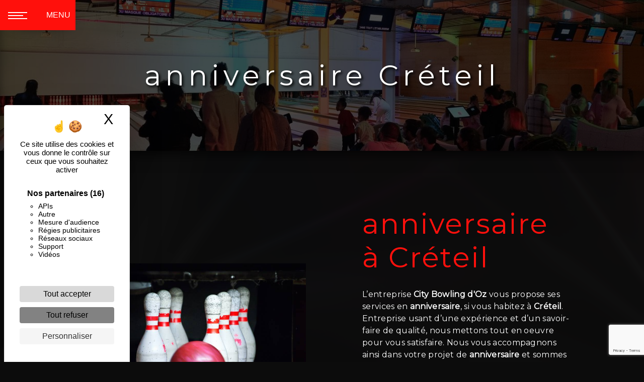

--- FILE ---
content_type: text/html; charset=UTF-8
request_url: https://city-bowling-oz.fr/fr/page/anniversaire/creteil
body_size: 16914
content:
<!doctype html>
<html lang="fr">
<head>
    <meta charset="UTF-8"/>
    <meta name="viewport" content="width=device-width, initial-scale=1, shrink-to-fit=no">
    <title>anniversaire Créteil - City Bowling d&#039;Oz</title>

                        <link rel="stylesheet" href="/css/5ccad3b.css" type="text/css"/>
                                <link href="https://fonts.googleapis.com/css?family=Montserrat" rel="stylesheet">    <link rel="shortcut icon" type="image/png" href="/uploads/media/images/cms/medias/ddbfa2960af2e579d8cd22a2e59f565544bd9fb5.png"/><meta name="keywords" content=""/>
    <meta name="description" content=""/>

    

                        <script src="/js/88d60ce.js"></script>
                <style>
                .primary-color {
            color: #fff;
        }

        .primary-color {
            color: #fff;
        }

        .secondary-bg-color {
            background-color: #ff100c;
        }

        .secondary-color {
            color: #ff100c;
        }

        .tertiary-bg-color {
            background-color: #0c0c0c;
        }

        .tertiary-color {
            color: #0c0c0c;
        }

        .config-font {
            font-family: Montserrat, sans-serif;
        }

        .top-menu li {
height: 100%;
}

.seo-page .form-content .recaptcha-text {
color: white;
}

.fb a:hover, .insta a:hover {
    color: #f4e106;
    opacity: 1;
}

.fb a, .insta a {
    color: white;
}

.sidebar .sidebar-header strong {
    display: none;
}

.sidebar .sidebar-header img {
    width: 100%;
    height: auto;
}

.actu strong {
    margin-bottom: -7%;
}

.menu {
img {
width: 100% !important;
heigth: auto !important;
}
}
.menu.text-bloc-content {
    margin-bottom: 7%;
}

.scene .card:last-child:hover {
    transform: none;
}

.scene {
    display: flex;
    justify-content: space-around;
    perspective: 2000px;
}

.scene .card:hover {
    transform: rotateY(0.5turn);
}

.card {
    position: relative;
    display: flex;
    flex-direction: column;
    min-width: 0;
    word-wrap: break-word;
    background-color: #fff;
    background-clip: border-box;
    border: 1px solid rgba(0, 0, 0, 0.125);
    border-radius: 0.25rem;
}

.scene .card {
    position: relative;
    width: 56vh;
    height: 82vh;
    color: white;
    cursor: pointer;
    transition: 1s ease-in-out;
    transform-style: preserve-3d;
}

.scene .card .card__face {
    position: absolute;
    top: 0;
    left: 0;
    width: 100%;
    height: 100%;
    backface-visibility: hidden;
    transition: 1s ease-in-out;
    -webkit-box-reflect: below 0 linear-gradient(transparent, transparent 76%, rgba(0, 0, 0, 0.2));
}

.scene .card .card__face img {
    width: 100%;
    height: 100%;
    object-fit: cover;
}

.scene .card .card__face--back {
    transform: rotateY(0.5turn);
}

ul {
    width: fit-content;
    margin: auto;
    padding: 0;
}

li {
    color: white;
    list-style-position: inside;
}

.billards.text-bloc-content::after {
    content: '';
    position: absolute;
    top: -50%;
    left: -50%;
    width: 200%;
    height: 200%;
    background: url(/uploads/media/images/cms/medias/thumb_/cms/medias/62165b656a05f_images_large.png) no-repeat center center;
    background-size: 48% 83%;
    z-index: -1;
}

.billards.text-bloc-content {
    position: relative;
    margin: 7% 8%;
}

.billards h3::first-letter {
    font-size: 2em;
}

.billards h3 {
    margin-bottom: 4%;
    font-family: 'Bangers', cursive;
    color: #f4e106;
}

.billards .row {
    display: flex;
    align-content: center;
    justify-content: space-evenly;
    align-items: flex-start;
    flex-wrap: wrap;
    flex-direction: row;
}

.three-columns-2-content h2::first-letter, .three-columns-2-content h3::first-letter {
    font-size: 2em;
}

.text-bloc-content h2 {
margin-bottom: 0!important;
}

.banner-content .col-md-12:nth-child(1) {
    background: #0d0d0d;
    width: fit-content;
    margin: auto;
    box-shadow: inset 0px 0px 30px black;
    padding: 2% 4%;
}

body::after {
    content: '';
    position: absolute;
    top: 0;
    left: 0;
    width: 100%;
    height: 100%;
    background: url(/uploads/media/images/cms/medias/thumb_/cms/medias/62164a100e90e_images_large.png) no-repeat center center;
    background-attachment: fixed;
    background-size: cover;
    z-index: -1;
    opacity: 0.02;
}

.video-container .logo-content img {
    margin-bottom: -2%;
}

.video-container .content {
    margin-bottom: 2%;
}

.two-columns-content h2::first-letter, .text-bloc-content h2::first-letter, h5::first-letter {
    font-size: 4em;
}

.three-columns-2-content .text-content {
    padding: 2em 4em;
}

.three-columns-2-content {
    overflow: visible;
}

.three-columns-2-content .image-content {
    min-height: 300px;
    transform: scale(1.1)!important;
    box-shadow: 0px 0px 30px black;
}

.image-full-width-text-content:not(.fb, .insta) .text-content {
    background: linear-gradient(270deg, black, #00000059);
}

.image-full-width-text-content:not(.fb, .insta) .text-content h2 {
margin-bottom: 4%;
}

.image-full-width-text-content .text-content h2 {
font-family: 'Bangers', cursive;
}

.fb img:hover {
    filter: drop-shadow(-14px 25px 6px rgba(0,0,0,0.3)) brightness(0.9);
    opacity: 1;
}

 .insta img:hover {
      filter: drop-shadow(14px 25px 6px rgba(0,0,0,0.3)) brightness(0.9);
 opacity: 1;
}

.actu.text-bloc-content::after {
    content: '';
    width: 100%;
    height: 46px;
    background: linear-gradient(0deg, black -20%, #0c0c0c, black 120%);
    position: absolute;
    bottom: 0;
    left: 0;
}

.actu p::after {
    content: '';
    position: absolute;
    top: -11%;
    left: -10%;
    width: 100%;
    height: 100%;
    background: url(/uploads/media/images/cms/medias/thumb_/cms/medias/62163efbe487e_images_large.png) no-repeat center center;
    background-size: contain;
    z-index: -1;
}

.actu.text-bloc-content .animation-content::after {
    content: '';
    position: absolute;
    left: -25vw;
    top: -15%;
    height: 130%;
    width: 25vw;
    background: #040404;
    clip-path: circle(50.0% at 100% 50%);
}

.actu.text-bloc-content {
    position: relative;
    background: radial-gradient(#000000, #0c0c0c);
    padding: 2% 0 2% 0px;
    box-shadow: inset 0px 0px 300px black, 0px 27px 30px black;
    margin: 4% 0px;
    width: 83%;
    margin-left: auto;
    filter: brightness(1.3);
}

.actu.text-bloc-content::before {
    content: '';
    width: 100%;
    height: 46px;
    background: linear-gradient(0deg, black -20%, #0c0c0c, black 120%);
    position: absolute;
    top: 0;
    left: 0;
}

.actu.text-bloc-content .animation-content {
    display: flex;
    flex-direction: row;
    flex-wrap: wrap;
    align-content: center;
    justify-content: flex-start;
    align-items: center;
    filter: drop-shadow(0px 0px 30px black);
    width: 100%;
    position: relative;
    z-index: 50;
}

.actu p:nth-child(1) {
    background: #5c0606;
}

.actu p:nth-child(2) {
    background: #080844;
}

.actu p:nth-child(3) {
    background: #0a2e0a;
}

.actu p:nth-child(4) {
    background: #080808;
}

.actu p {
flex-direction: column;
    width: 25%;
    height: 42vh;
    margin: 0 -1%;
    padding: 2%;
    color: white;
    display: flex;
    text-align: center;
    align-content: center;
    font-size: 1.2em;
    justify-content: center;
    align-items: center;
    clip-path: circle(47% at 50% 50%);
    z-index: 50;
    position: relative;
    transition: 0.5s ease;
}

.actu p:hover {
    transform: scale(1.05);
}

.two-columns-content:hover .bloc-right::after {
    right: 59vw;
}

.bloc-right::after {
    content: '';
    background: url(/uploads/media/images/cms/medias/thumb_/cms/medias/621603ad50a10_images_large.png) no-repeat center center;
    background-size: contain;
    right: -24vw;
    top: 25%;
    height: 50%;
    width: 23vw;
    position: absolute;
    animation: rotation 1.5s infinite linear;
    z-index: -1;
    transition: 2s cubic-bezier(0.98, -0.23, 0.93, 1.07);
}

.ga.two-columns-content:hover::after, .dr.two-columns-content:hover::after {
transform: scale(1);
}

.dr.two-columns-content::after {
    content: '';
    position: absolute;
    background: url(/uploads/media/images/cms/medias/thumb_/cms/medias/621603b274c43_images_large.png) no-repeat center center;
    background-size: contain;
    width: 60%;
    height: 120%;
    right: -14%;
    top: -11%;
    z-index: -1;
    transition: 0.2s ease;
    transition-delay: 2.05s;
    transform: scale(0.2);
}

.ga.two-columns-content::after {
    content: '';
    position: absolute;
    background: url(/uploads/media/images/cms/medias/thumb_/cms/medias/621603b274c43_images_large.png) no-repeat center center;
    background-size: contain;
    width: 60%;
    height: 120%;
    left: -14%;
    top: -11%;
    z-index: -1;
    transform: scale(0.2);
transition: 0.2s ease;
    transition-delay: 2.05s;
}

.two-columns-content {
    overflow: visible;
    position: relative;
}

.dr.two-columns-content {
    margin: 4% 4% 4% 11%;
}

.ga.two-columns-content {
    margin: 4% 11% 4% 4%;
}

.two-columns-content .img-content {
    overflow: visible;
    position: relative;
clip-path: circle(42% at 50% 50%);
    z-index: 10;
}

.bloc-left::after {
    content: '';
    background: url(/uploads/media/images/cms/medias/thumb_/cms/medias/621603ad50a10_images_large.png) no-repeat center center;
    background-size: contain;
    left: -24vw;
    top: 25%;
    height: 50%;
    width: 23vw;
    position: absolute;
    animation: rotation 1.5s infinite linear;
    z-index: -1;
transition: 2s cubic-bezier(0.98, -0.23, 0.93, 1.07);
}

.two-columns-content:hover .bloc-left::after {
left: 59vw;
}

.bloc-left, .bloc-right {
position: relative;
}

.horaires.text-bloc-content:hover {
    right: 0;
}

.horaires.text-bloc-content {
    position: fixed;
    right: -17.7%;
    bottom: 20%;
    padding: 0.5%;
    z-index: 999;
    transition: 0.5s ease;
    height: 22.6vh;
    border: 1px solid black;
    background: black;
}

.horaires .animation-content {
    height: 20.6vh;
    display: flex;
    flex-direction: column;
    justify-content: center;
}

.horaires p:nth-child(1) {
    writing-mode: vertical-lr;
    position: absolute;
    left: -15.5%;
    top: -14px;
    letter-spacing: 4.7px!important;
    background: #f4e106;
    padding: 5% 5%;
    text-orientation: upright;
    color: black;
    font-family: 'Bangers', cursive;
}

.horaires p {
    margin: 2% 0;
    color: white;
}

.fb.image-full-width-text-content {
    box-shadow: 0px 0px 30px #1a2750;
}

.insta.image-full-width-text-content {
    box-shadow: 0px 0px 30px #391b63;
}

.insta.image-full-width-text-content {
    margin-right: -17%;
    margin-left: 3%;
    height: 46vh;
    margin-bottom: 20%;
    margin-top: 16%;
}

/* .insta.image-full-width-text-content .text-content::after {
    content: '';
    position: absolute;
    top: 29%;
    right: 30%;
    height: 35vh;
    width: 35vh;
    background: url(/uploads/media/images/cms/medias/thumb_/cms/medias/621603d743221_images_large.png) no-repeat center center;
    background-size: contain;
    animation: floating 3s infinite ease-out;
    filter: drop-shadow(14px 25px 6px rgba(0,0,0,0.3));
} */

.insta img {
    position: absolute;
    top: -15vh;
    right: -48vh;
    height: 40vh!important;
    width: 40vh!important;
    animation: floating 3s infinite ease-out;
    filter: drop-shadow(14px 25px 6px rgba(0,0,0,0.3));
transition: 0.5s ease;
}

/* .fb.image-full-width-text-content .text-content::after {
    content: '';
    position: absolute;
    top: -14%;
    left: 30%;
    height: 40vh;
    width: 40vh;
    background: url(/uploads/media/images/cms/medias/thumb_/cms/medias/621603d0759bb_images_large.png) no-repeat center center;
    background-size: contain;
    animation: floating 3s infinite ease-out;
    filter: drop-shadow(-14px 25px 6px rgba(0,0,0,0.3));
} */

.fb img {
    position: absolute;
    left: -25vw;
    top: -24vh;
    height: 40vh!important;
    width: 40vh!important;
    animation: floating 3s infinite ease-out;
    filter: drop-shadow(-14px 25px 6px rgba(0,0,0,0.3));
transition: 0.5s ease;
}

.fb.image-full-width-text-content, .insta.image-full-width-text-content {
    margin-bottom: 2%;
    margin-top: 6%;
}

.fb.image-full-width-text-content {
    margin-right: 3%;
    margin-left: -17%;
}
.fb.image-full-width-text-content .container-fluid, .insta.image-full-width-text-content .container-fluid, .fb.image-full-width-text-content, .insta.image-full-width-text-content {
    border-radius: 500px;
    height: 46vh;
}

.fb.image-full-width-text-content .text-content, .insta.image-full-width-text-content .text-content {
    padding: 8% 5% 1% 10%;
    position: relative;
}

.two-columns-content {
overflow: visible;
    margin: 4% 4% 4% 11%;
}

th {
    padding: 4%;
    text-align: center;
}

td {
    text-align: center;
    padding: 2%;
    width: 20%;
}

thead {
    background: #f4e106;
    color: black;
}

table {
    color: white;
margin: auto;
width: 50%;
}

.banner-video-content video {
    width: 100%;
    height: 100%;
}

.banner-video-content .opacity-banner {
    opacity: 0;
}

body {
position: relative;
}

.act2.activity-content {
    padding-top: 0;
}

.contain .img-content {
background-size: contain!important;
}

.cut.informations-content {
    color: #ff100c;
    background-color: #ffffff;
    transform: scale(1.3);
    margin: 3% 0;
}

.cut .row.informations-list {
    justify-content: center;
    flex-direction: row;
}

.cut.informations-content .content {
    display: flex;
    justify-content: center;
    align-items: center;
    max-width: 100%;
    flex: 0 0 100%;
    margin-right: 8%;
}

.cut.informations-content .item-content {
    padding: 0 1em;
    width: 100%;
    display: flex;
    flex-direction: row;
    align-content: center;
    justify-content: space-evenly;
    align-items: flex-start;
}

.cut.informations-content .item-content .item i {
    opacity: 1;
}

.cut.informations-content p, .cut.informations-content strong {
    color: #ff100c;
}

.cut.informations-content i {
    color: #ff100c;
}

.cut.informations-content .item-content .item p {
    white-space: nowrap;
}

.grand .img-content {
    flex: 0 0 65%;
    max-width: 65%;
}

.grand .text-content {
    flex: 0 0 35%;
    max-width: 35%;
}

.grand .bloc-left, .grand .bloc-right {
    padding: 5em;
}

.grand2 .img-content {
    flex: 0 0 35%;
    max-width: 35%;
}

.grand2 .text-content {
    flex: 0 0 65%;
    max-width: 65%;
}

.grand2 .bloc-left {
    padding: 5em 12em 5em 2em;
}

.grand2 .bloc-right {
    padding: 5em 2em 5em 12em;
}

.items-content .item .image {
    text-align: center;
    max-width: 150px;
    margin: auto;
}



li {
    font-family: Montserrat, sans-serif;
}

.activity-content .title-content, .activity-content .text-content {
display: none;
}

.fixed .img, .fixed img, .fixed .container-fluid {
background-attachment: fixed!important;
}

.seo-page .banner-content::after {
    content: '';
    background: black;
    opacity: 0.7;
    width: 100%;
    height: 100%;
    position: absolute;
    z-index: 0;
}

.seo-page h1 {
    position: relative;
    z-index: 2;
    font-size: 3em;
}

/*CSS TEMPLATE - 1*/

body {
background-color: #0c0c0c;
/*background-image: url();
background-size: cover;*/
}

/*************************************/
/***************FONT***************/
/**********************************/

h1 {
color: #ff100c;
font-family: Montserrat, sans-serif;
font-size: 3em;
letter-spacing: 2px;
}

h2 {
color: #ff100c;
font-family: Montserrat, sans-serif;
font-size: 3em;
letter-spacing: 2px;
}

h3 {
color: #fff;
font-family: Montserrat, sans-serif;
font-size: 1.5em;
letter-spacing: 2px;
}

h4 {
color: #ff100c;
font-family: Montserrat, sans-serif;
font-size: 1.2em;
letter-spacing: 2px;
}

h5 {
color: #f4e106;
font-family: 'Bangers', cursive;
font-size: 3em;
letter-spacing: 2px;
}

h6 {
color: #ff100c;
font-family: Montserrat, sans-serif;
font-size: 1em;
letter-spacing: 2px;
}

p {
color: #fff;
font-family: Montserrat, sans-serif;
letter-spacing: 0.02em !important;
}

/*p strong {
color: #0c0c0c;
font-family: Montserrat, sans-serif;
letter-spacing: 0.02em !important;
background-color: #ff100c;
}*/

hr {
border-top: 3px solid #ff100c;
width: 60px;
}

@media (max-width: 992px) {
h1 {
font-size: 1.5em;
}

h2 {
font-size: 1.5em;
}

h3 {
font-size: 1em;
}
}

/*************************************/
/****************LIEN***************/
/**********************************/

a {
color: #ff100c;
}

a:hover,
a:focus {
text-decoration: none;
opacity: 0.8;
transition: 0.3s;
}

.btn {
color: #f4e106;
font-size: 13px;
letter-spacing: 1px;
text-transform: uppercase;
border: 1px solid #f4e106;
background: transparent;
/*border-radius: 50px;*/
padding: 15px 53px;
transition: all 0.3s ease!important;
font-family: Montserrat, sans-serif;
}

.btn:hover,
.btn:focus {
color: black;
border: 1px solid black;
background: #f4e106;
}

.scrollTop {
color: white;
background-color: #ff100c;
/*border-radius: 50px;*/
}

.scrollTop:hover,
.scrollTop:focus {
color: #ff100c;
background-color: #0c0c0c;
border: 1px solid #ff100c;
opacity: 0.7;
}

.link-id-content {
background-color: #ff100c;
}

.link-id-content .opacity {
background-color: transparent;
}

.link-id-content .btn {
color: #fff;
border: 1px solid #fff;
}

.modal-content .custom-control-input:active,
.modal-content .custom-control-label::before {
background-color: #ff100c !important;
}

.modal-content .custom-control-input:focus,
.modal-content .custom-control-label::before {
box-shadow: 0 0 0 1px #ff100c !important;
}

/*************************************/
/***************MENU***************/
/***********************************/

.navbar {
height: 80px;
}

.navbar-light .navbar-brand {
color: #fff;
}

.affix-top .justify-content-end {
    justify-content: center !important;
}

.affix .justify-content-end {
    justify-content: center !important;
}

.affix-top .navbar-brand {
opacity:0;
}

.affix {
    background-color: rgba(255, 255, 255, .9);
    box-shadow: 0px 2px 10px #0000005d;
    margin: 12px;
}

.form-contact-content {
padding: 3em 5em;
background: none;
}

.affix-top {
background-color: transparent!important;
}

.affix-top li a,
.affix-top .navbar-brand {
color: #fff !important;
font-family: Montserrat, sans-serif;
letter-spacing: 2px;
text-align: center;
transition: 0.3s;
text-shadow: 0px 0px 0px #00000000 !important;
}

.affix {
background-color: #0c0c0c;
}

.affix li a {
color: #fff !important;
font-family: Montserrat, sans-serif;
letter-spacing: 2px;
text-align: center;
transition: 0.3s;
text-shadow: 0px 0px 0px #00000000 !important;
}

/*.page-accueil .affix-top .navbar-brand{
display: none;
}*/

/*.affix-top .navbar-brand img {
filter: brightness(100);
}*/

.top-menu .navbar-brand {
font-family: Montserrat, sans-serif;
}

.top-menu .navbar-brand img {
}

.top-menu .btn-call-to-action {
color: #0c0c0c !important;
font-family: Montserrat, sans-serif;
background-color: #ff100c !important;
border: none;
}

.top-menu li a:hover,
.top-menu li .dropdown-menu li a:hover {
color: #0c0c0c !important;
font-family: Montserrat, sans-serif;
background-color: #ff100c;
opacity: 1;
/*border-radius: 50px;*/
}

.top-menu .active > a:first-child,
.top-menu .dropdown-menu .active,
.top-menu .dropdown-menu .active a:hover {
color: #ff100c !important;
background-color: #0c0c0c !important;
/*border-radius: 50px;*/
}

.top-menu .dropdown-menu {
background-color: #ff100c;
}

.top-menu .dropdown-menu:before {
border-color: #ff100c;
}

.top-menu .dropdown-menu li:first-child {
border-top: 1px solid #ff100c;
}

.top-menu .dropdown-menu li {
padding: 8px 15px;
}

@media (max-width: 992px) {
.navbar-collapse {
border-top: 2px solid #fff;
background-color: #ff100c;
overflow: scroll;
}

.navbar-toggler {
background-color: #0c0c0c;
border: 0;
}

.affix-top li a,
.affix li a,
.affix-top .navbar-brand {
color: #fff !important;
}

.affix-top li a {
font-family: Montserrat, sans-serif;
letter-spacing: 2px;
transition: 0.3s;
font-size: 15px;
}

.top-menu {
padding: 0;
}

.navbar-collapse .dropdown {
border-top: 1px solid #ff100c;
}

.top-menu .navbar-collapse .dropdown .icon-dropdown {
color: #ff100c !important;
}

.top-menu .dropdown-menu li:first-child,
.top-menu .nav-item,
.top-menu .dropdown .nav-item {
border: none;
}

.top-menu .btn-call-to-action {
color: #fff !important;
background-color: #0c0c0c !important;
}

.top-menu .navbar-collapse, .top-menu .navbar-nav {
overflow: auto;
}
}

/**************************************/
/********BARRE SOUS MENU*********/
/***********************************/

/*.navbar li{
color:#fff;
border:none;
position:relative;
cursor:pointer;
transition:800ms ease all;
outline:none;
}

.navbar li:hover{
background: transparent;
color: #fff;
}

.navbar li:after{
content:'';
position:absolute;
top:0;
right:0;
height:2px;
width:0;
background: #fff;
transition:400ms ease all;
}

.navbar li:after{
right:inherit;
top:inherit;
left:0;
bottom:0;
}

.navbar li:hover:after{
width:100%;
transition:800ms ease all;
}*/

/*************************************/
/************LEFT-MENU************/
/**********************************/

#sidebar {
background-color: #000;
/*background-image: url();
background-size: cover;*/
}

.sidebar .btn-call-to-action {
}

.sidebar .sidebar-header img {
}

.sidebar .sidebar-header strong {
color: #0c0c0c;
font-family: Montserrat, sans-serif;
letter-spacing: 4px;
font-size: 1.5em;
}

.hamburger.is-open .hamb-top,
.hamburger.is-open .hamb-middle,
.hamburger.is-open .hamb-bottom,
.hamburger.is-closed .hamb-top,
.hamburger.is-closed .hamb-middle,
.hamburger.is-closed .hamb-bottom {
background-color: #fff;
}

.hamburger {
top: 0px;
width: 150px;
height: 60px;
background: #ff100c;
}

.hamb-menu {
color: #fff;
text-transform: uppercase;
}

.sidebar li a {
font-family: Montserrat, sans-serif;
letter-spacing: 1px;
font-size: 17px;
color: #f4e106;
transition: all 0.3s;
}

.sidebar li ul li a {
font-size: 15px;
}

.sidebar .active > a:first-child {
color: #ff100c !important;
}

.sidebar li .nav-link:hover {
color: #ff100c;
padding-left: 25px;
}

.dropdown-toggle {
color: #ff100c !important;
}

.sidebar .social-network ul li a {
background-color: #ff100c;
color: #fff;
}

.social-network ul::before {
background-color: #ff100c;
}

/*************************************/
/*******VIDEO-PRESENTATION******/
/**********************************/

.video-container {
/*height: vh;*/
}

.video-container .opacity-video {
background-color: #000;
opacity: 0.7;
}

/*.video-container video {
filter: grayscale(1);
}*/

/*.video-container .text-content {
opacity: 0.5;
background: linear-gradient(150deg, rgba(0,0,0,1) 0%, #ff100c);
}*/

.video-container .text-content h1 {
font-family: 'Bangers', cursive;
color: #fff;
font-size: 3em;
}

.video-container .text-content h2 {
color: #fff;
font-size: 3em;
}

.video-container .text-content h3 {
color: #fff;
font-size: 2em;
}

.video-container .text-content p {
color: #fff;
}

.video-container .logo-content img {
    width: 400px;
    max-height: none;
    height: auto;
}

.video-container .btn-video:hover,
.video-container .btn-video-call-to-action:hover {
    color: #f4e106;
    border: 1px solid #fff0;
    background-color: #000000;
    opacity: 1;
}

.video-container .background-pattern {
opacity: 0.2;
}

/*.video-container .arrow-down-content {
display: none;
}*/

.icofont-rounded-down:before {
/*content: "\";*/
}

@media (max-width: 1199.98px) {
.video-container .text-content h1 {
font-size: 3em !important;
}

.video-container .text-content h2 {
font-size: 3em !important;
}

.video-container .text-content h3 {
font-size: 2em !important;
}
}

@media (max-width: 992px) {
.video-container video {
width: auto;
height: 100%;
}

.video-container .text-content .content {
height: auto;
}

.video-container .text-content,
.video-container .justify-content-center,
.video-container .btn-content {
justify-content: center !important;
}

.video-container .text-content .content .logo-content {
display: inherit !important;
}

.video-container .text-content .content .logo-content img {
max-height: 300px;
width: auto;
}

.video-container .text-content img {
max-height: 150px;
width: auto;
}

.video-container .logo-content img {
max-width: 300px;
height: auto;
}

.video-container .text-content h1 {
font-size: 2em !important;
}

.video-container .text-content h2 {
font-size: 1.5em !important;
margin-top: 1em;
}

.video-container .text-content h3 {
font-size: 1em !important;
}

.video-container .arrow-down-content {
display: none;
}
}

@media (max-width: 575.98px) {
.video-container {
height: 80vh;
}

.video-container .btn {
width: 70%;
margin: 0 0 0.5em 0 !important;
}
}

/*************************************/
/****VIDEO-PRESENTATION-LEFT****/
/***********************************/

/*.video-container .text-content {
padding: 100px;
justify-content: left;
}

.video-container .justify-content-center,
.video-container .btn-content {
justify-content: left !important;
}

@media (max-width: 992px) {
.video-container .justify-content-center,
.video-container .btn-content {
justify-content: center !important;
}
}*/

/***************************************************/
/*******ANIMATION TEXTES MULTIPLE VIDÉO******/
/************************************************/

/*.mask {
height: 110px;
position: relative;
overflow: hidden;
margin-top: 6px;
border-radius: 50px;
background: #ff100c;
}

.mask span {
display: block;
box-sizing: border-box;
position: absolute;
top: 100px;
padding-bottom: 6px;
background-size: 100% 100%;
-webkit-background-clip: text;
background-clip: text;
-webkit-text-fill-color: transparent;
margin-left: 20px;
background-repeat: no-repeat;
}

.mask span[data-show] {
transform: translateY(-100%);
transition: .5s transform ease-in-out;
}

.mask span[data-up] {
transform: translateY(-250%);
transition: .5s transform ease-in-out;
}

.mask span:nth-child(1) {
background-image: linear-gradient(45deg, #fff 50%, #fff);
}

.mask span:nth-child(2) {
background-image: linear-gradient(45deg, #fff 50%, #fff);
}

.mask span:nth-child(3) {
background-image: linear-gradient(45deg, #fff 50%, #fff);
}

.mask span:nth-child(4) {
background-image: linear-gradient(45deg, #fff 50%, #fff);
}

@media (max-width: 992px) {
.mask span[data-show] {
transform: translateY(-200%);
transition: .5s transform ease-in-out;
}

.mask span[data-up] {
transform: translateY(-250%);
transition: .5s transform ease-in-out;
}

.mask span {
top: 15px !important;
}
}*/

/*************************************/
/***************SLIDER**************/
/***********************************/

.slider-content .background-opacity-slider {
background-color: #000;
opacity: 0.1;
}

.slider-content .home-slider-text h1 {
color: #fff;
font-size: 5em;
}

.slider-content .home-slider-text h2 {
color: #fff;
font-size: 2em;
}

.slider-content .home-slider-text h3 {
color: #fff;
font-size: 1.5em;
}

.slider-content .logo-content img {
max-width: 300px;
height: auto;
}

.slider-content p {
color: #fff;
}

.slider-content .btn-slider,
.slider-content .btn-slider-call-to-action {
color: #fff;
border: 1px solid #fff;
background-color: transparent;
}

.slider-content .btn-slider:hover,
.slider-content .btn-slider-call-to-action:hover {
opacity: 1;
color: #fff;
border: 1px solid #fff;
background-color: #ff100c;
}

.slider-content .line-slider-content .line,
.line2,
.line3,
.line4 {
background: #fff;
}

.slider-content .carousel-indicators .active {
background-color: #0c0c0c;
}

.slider-content .background-pattern {
opacity: 0.2;
}

/*************************************/
/*************SLIDER-LEFT************/
/***********************************/

/*.slider-content .text-content {
padding: 100px;
justify-content: left;
}

.slider-content .justify-content-center,
.slider-content .btn-content,
.slider-content .home-slider-text,
.slider-content .home-slider-text .content .logo-content {
justify-content: left !important;
}

.slider-content .home-slider-text .content .logo-content {
margin-bottom: 1em;
}

@media (max-width: 992px) {
.slider-content .justify-content-center,
.slider-content .btn-content {
justify-content: center !important;
}
}*/

/*************************************/
/**************BANNER*************/
/**********************************/

.banner-content {
    height: 650px;
    border-bottom: 0px solid #ff100c;
    box-shadow: 0px 0px 30px black;
}

.banner-content .opacity-banner {
    opacity: 0.3;
    background: black;
}

/*.banner-content .img {
filter: grayscale(1);
}*/

.banner-content .text-content {
padding: 0;
}

.banner-content h1 {
color: #f4e106;
    font-size: 5em;
    font-family: 'Bangers', cursive;
    letter-spacing: 8px;
}

.banner-content h2 {
color: #fff;
font-size: 2em;
font-family: Montserrat, sans-serif;
}

.banner-content h3 {
color: #fff;
font-size: 1.5em;
font-family: Montserrat, sans-serif;
}

.banner-content p {
color: #fff;
}

@media (max-width: 1199.98px) {
.banner-content h1 {
font-size: 3.5em !important;
}

.banner-content h2 {
font-size: 2em !important;
}

.banner-content h3 {
font-size: 1.5em !important;
}
}

@media (max-width: 992px) {
.banner-content .text-content {
padding: 6em 2em 6em 2em;
text-align: -webkit-center;
}

.banner-content h1 {
font-size: 2em !important;
}

.banner-content h2 {
font-size: 2em !important;
}

.banner-content h3 {
font-size: 1em !important;
}

.banner-content {
justify-content: center !important;
}

.banner-content .content-btn {
text-align: center !important;
}
}

/*************************************/
/**********BANNER-VIDEO***********/
/***********************************/

.banner-video-content {
height: 750px;
max-height: 750px;
border-bottom: 0px solid #ff100c;
background: transparent;
}

.banner-content .btn {
color: #fff;
border-color: #fff;
}

.banner-video-content h1 {
font-size: 1.5em;
color: #fff;
font-family: Montserrat, sans-serif;
}

.banner-video-content h2 {
color: #fff;
font-size: 5em;
font-family: Montserrat, sans-serif;
}

.banner-video-content h3 {
font-size: 1.5em;
color: #fff;
font-family: Montserrat, sans-serif;
}

@media (max-width: 992px) {
.banner-video-content video {
width: 100%;
height: auto;
}

.banner-video-content .text-content {
padding: 6em 2em 6em 2em;
}

.banner-video-content h1 {
color: #fff;
font-size: 1em !important;
}

.banner-video-content h2 {
color: #fff;
font-size: 2em !important;
}

.banner-video-content h3 {
color: #fff;
font-size: 1em !important;
}

.banner-video-content {
justify-content: center !important;
}

.banner-video-content .content-btn {
text-align: center !important;
}
}

/*************************************/
/***********BANNER-LEFT***********/
/**Ajouter la class dans le module**/

.banner-content-left {
justify-content: flex-start !important;
}

.banner-content-left .text-center,
.banner-content-left .content-btn {
text-align: left !important;
}

@media (max-width: 992px) {
.banner-content-left {
justify-content: center !important;
}

.banner-content-left .content-btn {
text-align: center !important;
}
}

/*************************************/
/**********TWO-COLUMNS**********/
/**********************************/

.two-columns-content .bloc-left, .two-columns-content .bloc-right {
background-color: transparent;
}

.two-columns-content h1 {
color: #ff100c;
font-size: 3em;
font-family: Montserrat, sans-serif;
letter-spacing: 2px;
/*text-transform: uppercase;*/
}

.two-columns-content h2, .text-bloc-content h2 {
color: #f4e106;
font-size: 2em;
margin-bottom: 5%;
font-family: 'Bangers', cursive;
letter-spacing: 2px;
/*text-transform: uppercase;*/
}

.two-columns-content h3 {
color: #fff;
font-size: 1.5em;
font-family: Montserrat, sans-serif;
letter-spacing: 2px;
}

.two-columns-content p {
font-family: Montserrat, sans-serif;
letter-spacing: 0.02em !important;
}

.two-columns-content hr {
display: inline-block;
}

.two-columns-content .btn-two-columns {
color: #f4e106;
border: 1px solid #f4e106;
background: transparent;
}

.two-columns-content .btn-two-columns:hover {
margin-left: 20px;
color: #0c0c0c;
border: 1px solid #0c0c0c;
background: #ff100c;
}

.two-columns-content .btn-content {
justify-content: left;
}

@media (max-width: 992px) {
.two-columns-content .bloc-left,
.two-columns-content .bloc-right {
padding: 5em 3em 5em 3em;
}
.two-columns-slider-content .text-content,
.two-columns-content .text-content .bloc-right,
.two-columns-content .text-content .bloc-left {
text-align: -webkit-center;
}

.two-columns-content .btn-content {
justify-content: center;
}

.two-columns-content h1 {
font-size: 1.5em;
}

.two-columns-content h2 {
font-size: 1.5em;
}

.two-columns-content h3 {
font-size: 1em;
}
}

/********************************************/
/*****TWO-COLUMNS - BEFORE-AFTER*****/
/*****************************************/


/*.two-columns-content {
position:relative;
}

.two-columns-content h3::after{
content:"";
display: block;
margin-top: 20px;
width:10%;
height:5px;
background-color: #ff100c;
position:absolute;
transition:all .3s ease-in-out;
}

.two-columns-content:hover h3::after{
width:50%;
height:5px;
transition:all .3s ease-in-out;
}

.two-columns-content-fond {
position:relative;
transition: all .5s;
}

.two-columns-content-fond .img-content {
background-size: contain !important;
/*animation: floating 3s infinite ease-out;
}*/

.two-columns-content-fond::before{
content:"";
display: block;
background-image: url();
position:absolute;
width: 1000px;
height: 700px;
opacity: 0;
transition: all .5s ease-in-out;
}

.two-columns-content-fond:hover::before{
opacity: 1;
transition:all 1.5s ease-in-out;
}

@media (max-width: 1280px) {
.two-columns-content-fond::before{
left: 450px;
}
}

@media (max-width: 1024px) {
.two-columns-content-fond::before{
left: 300px;
}
}

@media (max-width: 992px) {
.two-columns-content-fond::before{
background-image: none;
}
}

/*********************************************/
/****ANIMATION BULLE TWO-COLUMNS*****/
/******************************************/

/*.two-columns-content .text-content .bloc-left,
.two-columns-content .text-content .bloc-right {
background: #ff100c;
border-radius: 30% 40% 30% 20% / 60% 30% 70% 40%;
animation: borderMove 4s ease-in-out infinite;
transition: all 1s ease-in-out;
}

@keyframes borderMove {
0%{
border-radius: 30% 40% 30% 20% / 60% 30% 70% 40%;
}
50%{
border-radius: 15% 60% 70% 10% / 50% 60% 30% 60%;
}
100%{
border-radius:  30% 40% 30% 20% / 60% 30% 70% 40%;
}
}

@media (max-width: 992px){
.two-columns-content .text-content .bloc-left,
.two-columns-content .text-content .bloc-right {
animation: none !important;
}

.two-columns-content .text-content {
padding: 0px 0em 2em 0em !important;
}
}*/

/******************************************/
/*****ANIMATION LIGNE VERTICALE******/
/***************************************/

/*.two-columns-content .bloc-left,.two-columns-content .bloc-right{
border: none;
position: relative;
cursor: pointer;
transition: 800ms ease all;
outline: none;
}

.two-columns-content .bloc-left:after{
content: '';
position: absolute;
top: 0;
right: 0;
height: 0;
width: 5px;
background: #ff100c;
transition: 400ms ease all;
}

.two-columns-content .bloc-right:after{
content: '';
position: absolute;
top: 0;
left: 0;
height: 0;
width: 5px;
background: #ff100c;
transition: 400ms ease all;
}

.two-columns-content:hover .bloc-left:after, .two-columns-content:hover .bloc-right:after{
height: 100%;
transition: 800ms ease all;
}*/

/********************************************/
/*********TWO-COLUMNS-SLIDER**********/
/*****************************************/

.two-columns-slider-content h1 {
color: #ff100c;
font-size: 3em;
font-family: Montserrat, sans-serif;
letter-spacing: 2px;
}

.two-columns-slider-content h2 {
color: #ff100c;
font-size: 3em;
font-family: Montserrat, sans-serif;
letter-spacing: 2px;
}

.two-columns-slider-content h3 {
color: #fff;
font-size: 1.5em;
font-family: Montserrat, sans-serif;
letter-spacing: 2px;
}

.two-columns-slider-content .text-content .bloc-left {
background-color: #fff;
}

.two-columns-slider-content .text-content .bloc-right {
background-color: #fff;
}

.two-columns-slider-content .btn-two-columns {
color: #ff100c;
border: 1px solid #ff100c;
background: transparent;
}

.two-columns-slider-content .btn-two-columns:hover {
margin-left: 20px;
color: #0c0c0c;
border: 1px solid #0c0c0c;
background: #ff100c;
}

.two-columns-slider-content .carousel-caption span {
color: #fff;
font-family: Montserrat, sans-serif;
font-style: italic;
letter-spacing: 2px;
text-shadow: 1px 2px 3px rgba(150, 150, 150, 0.86);
}

.two-columns-slider-content .carousel-indicators .active {
background-color: #ff100c;
}

/*********************************************/
/******TWO COLUMNS PRESENTATION******/
/******************************************/

.two-columns-presentation-content .logo-content img {
max-width: 300px;
height: auto;
}

/****BLOC LEFT****/

.opacity-left {
background-color: #0c0c0c;
}

.two-columns-presentation-content .bloc-left .text-content h1,
.two-columns-presentation-content .bloc-left .text-content h2 {
color: #fff;
font-size: 1.5em;
text-shadow: 1px 2px 3px rgba(0, 0, 0, 0.7);
}

.bloc-left .typewrite {
color: #fff;
font-family: Montserrat, sans-serif;
font-size: 2em;
}

.bloc-left .btn-two-columns-presentation {
font-family: Montserrat, sans-serif;
}

.bloc-left .btn-two-columns-presentation:hover,
.btn-two-columns-presentation:focus {
}

.bloc-left .btn-two-columns-presentation-call-to-action {
font-family: Montserrat, sans-serif;
}

.bloc-left .btn-two-columns-presentation-call-to-action:hover,
.btn-two-columns-presentation-call-to-action:focus {
opacity: 0.8;
}

/****BLOC RIGHT****/

.opacity-right {
background-color: #ff100c;
}

.two-columns-presentation-content .bloc-right .text-content h1,
.two-columns-presentation-content .bloc-right .text-content h2 {
color: #0c0c0c;
font-size: 1.5em;
text-shadow: 1px 2px 3px rgba(0, 0, 0, 0.7);
}

.bloc-right .typewrite {
color: #0c0c0c;
font-family: Montserrat, sans-serif;
font-size: 2em;
}

.bloc-right .btn-two-columns-presentation {
font-family: Montserrat, sans-serif;
}

.bloc-right .btn-two-columns-presentation:hover,
.btn-two-columns-presentation:focus {
}

.bloc-right .btn-two-columns-presentation-call-to-action {
font-family: Montserrat, sans-serif;
}

.bloc-right .btn-two-columns-presentation-call-to-action:hover,
.btn-two-columns-presentation-call-to-action:focus {
opacity: 0.8;
}

/******************************************/
/***********THREE-COLUMNS************/
/***************************************/

.three-columns-content .btn-three-columns {
transition: all 0.3s;
}

.three-columns-content .btn-three-columns:hover {
opacity: 0.5;
margin-left: 20px;
}

/******************************************/
/**********THREE-COLUMNS-2***********/
/***************************************/

.three-columns-2-content {
background-color: #ff100c;
/*background: url();
background-size: contain;*/
padding: 0;
}

.three-columns-2-content h2,
.three-columns-2-content h3,
.three-columns-2-content p {
color: white;
}

.three-columns-2-content h2,
.three-columns-2-content h3 {
  font-size: 2em;
    margin-bottom: 4%;
font-family: 'Bangers', cursive;
}

.three-columns-2-content .btn {
color: #fff;
border: 1px solid #fff;
background-color: transparent;
}

.three-columns-2-content .btn:hover {
color: #fff;
border: 1px solid #fff;
background-color: #ff100c;
opacity: 1;
}

/*****************************************/
/*******IMAGE-FULL-WIDTH-TEXT********/
/***************************************/

.image-full-width-text-content .text-content {
}

.image-full-width-text-content-2 .text-content {
background: linear-gradient(270deg, rgb(0 0 0 / 20%) 0%, #ff100c);
}

.image-full-width-text-content .text-content h1,
.image-full-width-text-content .text-content h2,
.image-full-width-text-content .text-content h3,
.image-full-width-text-content .text-content p {
color: #fff;
}

.image-full-width-text-content .btn-content {
justify-content: left;
}

.image-full-width-text-content .btn {
color: #0c0c0c;
background-color: #ff100c;
border: 1px solid #0c0c0c;
}

.image-full-width-text-content .btn:hover {
color: #0c0c0c;
margin-left: 20px;
border: 1px solid #0c0c0c;
background: #ff100c;
}

@media (max-width: 992px) {
.image-full-width-text-content .text-content {
text-align: center;
}

.image-full-width-text-content .text-content h1 {
font-size: 1.5em;
}

.image-full-width-text-content .text-content h2 {
font-size: 1.5em;
}

.image-full-width-text-content .text-content h3 {
font-size: 1em;
}

.image-full-width-text-content .btn-content {
justify-content: center !important;
}
}

/****************************************/
/***********AFTER / BEFORE***********/
/*************************************/

.after-before-content h1,
.after-before-content h2,
.after-before-content h3,
.after-before-content h4 {
color: #ff100c;
font-family: Montserrat, sans-serif;
}

/*************************************/
/***************TITLE***************/
/**********************************/

.title-content {
}

/*************************************/
/****************TEXT***************/
/***********************************/

.text-bloc-content {
}

/*************************************/
/***************MEDIA***************/
/***********************************/

.media-content {
}

/*************************************/
/*************ACTIVITY**************/
/***********************************/

.activity-content {
/*background-image: url();
background-size: contain;*/
background-color: #ff100c;
}

.activity-content .btn-content a {
color: #0c0c0c;
letter-spacing: 2px;
font-family: Montserrat, sans-serif;
border: 1px solid #0c0c0c;
letter-spacing: 2px;
background-color: #ff100c;
/*border-radius: 50px;*/
}

.activity-content .btn-content a:hover {
background-color: #0c0c0c;
color: #ff100c;
opacity: 1;
border: 1px solid #ff100c;
}

.activity-content .bloc-content .text-content {
background-color: #0c0c0c;
}

.activity-content h2,
.activity-content p {
font-family: Montserrat, sans-serif;
color: #0c0c0c;
}

.activity-content .title-content h3 {
font-size: 4em;
color: #ff100c;
font-family: Montserrat, sans-serif;
}

.activity-content .text-content p {
font-size: 14px;
color: #ff100c;
}

/*************************************/
/***************ITEMS***************/
/***********************************/

.items-content {
background-color: #ff100c;
padding: 3em 5em;
}

.items-content h3,
.items-content p {
color: #0c0c0c;
text-align: center;
margin-bottom: 0;
}

/*************************************/
/*************PARTNERS************/
/**********************************/

.partners-content {
background-color: #0c0c0c;
}

.partners-content button.owl-prev,
.partners-content button.owl-next {
background-color: #ff100c !important;
color: #0c0c0c;
}

.partners-content p {
font-family: Montserrat, sans-serif;
}

.partners-content h3 {
font-size: 3em;
color: #ff100c;
}

/*************************************/
/*************GALLERY**************/
/***********************************/

.gallery-content {
background-color: transparent;
}

.gallery-content .gallery-type-2, .gallery-content .gallery-type-1 {
    filter: drop-shadow(0px 8px 10px rgba(0,0,0,0.3));
}

.gallery-content .grid figure img {
    height: auto;
    width: 100%;
}

.lb-outerContainer {
background-color: transparent;
}

.lightbox .lb-image {
border: 0px solid #fff;
}

/*************************************/
/*************ARTICLES*************/
/**********************************/

.articles-list-content .item-content .item .text-content {
background-color: #ff100c;
}

.articles-list-content .item-content .item .category {
color: #ff100c;
font-family: Montserrat, sans-serif;
}

.articles-list-content .item-content .item .link {
color: #0c0c0c;
font-family: Montserrat, sans-serif;
letter-spacing: 5px;
}

.articles-list-content .item-content .item .text-content h4 {
color: #0c0c0c;
font-size: 1.5em;
}

.articles-list-content .item-content .item .text-content p {
color: #0c0c0c;
font-size: 1.5em;
}

.articles-list-content
.item-content
.item
.text-content
.category
.item-category {
color: #ff100c;
border: 1px solid #0c0c0c;
border-radius: 0;
background-color: #0c0c0c;
}

/*************************************/
/**********ARTICLES-PAGES*********/
/***********************************/

.article-page-content .btn-article-page {
color: #ff100c;
border: 1px solid #ff100c;
background: transparent;
}

.article-page-content .btn-article-page:hover {
margin-left: 20px;
color: #0c0c0c;
border: 1px solid #0c0c0c;
background: #ff100c;
}

.article-page-content .category-article-page {
font-family: Montserrat, sans-serif;
color: #0c0c0c;
background-color: #ff100c;
}

.article-page-content .text-content .align-content .content {
background-color: #0c0c0c;
}

.article-page-content .text-content h1 {
color: #ff100c;
font-size: 3em;
font-family: Montserrat, sans-serif;
}

.article-page-content .text-content h2 {
color: #ff100c;
font-size: 3em;
font-family: Montserrat, sans-serif;
}

.article-page-content .text-content h3 {
color: #ff100c;
font-size: 1.5em;
font-family: Montserrat, sans-serif;
}

.article-page-content .text-content .align-content .content p {
color: #0c0c0c;
}

@media (max-width: 1199.98px) {
.article-page-content .btn-article-page {
margin-top: 57px;
}
}

@media (max-width: 992px) {
.article-page-content .btn-article-page {
margin-top: 57px;
}

.article-page-content .category-article-page {
margin-top: 40px;
}
}

/*************************************/
/*************SERVICES*************/
/**********************************/

.services-list-content .item-content .item .category {
font-family: Montserrat, sans-serif;
color: #ff100c;
}

.services-list-content .item-content .item .link {
font-family: Montserrat, sans-serif;
letter-spacing: 5px;
}

/****************************************/
/***********SERVICE-PAGES************/
/*************************************/

.service-page-content .btn-service-page {
}

.service-page-content .btn-service-page:hover {
}

.service-page-content .category-service-page {
font-family: Montserrat, sans-serif;
color: #0c0c0c;
background-color: #ff100c;
}

/****************************************/
/**************PRODUCTS**************/
/**************************************/

.products-list-content .item-content .item .text-content {
background-color: #ff100c;
}

.articles-list-content .item-content .item .category {
color: #ff100c;
font-family: Montserrat, sans-serif;
}

.products-list-content .item-content .item .link {
color: #0c0c0c;
font-family: Montserrat, sans-serif;
letter-spacing: 5px;
}

.products-list-content .item-content .item .text-content h4 {
color: #0c0c0c;
font-size: 1.5em;
}

.products-list-content .item-content .item .text-content p {
color: #0c0c0c;
font-size: 1.5em;
}

.products-list-content
.item-content
.item
.text-content
.category
.item-category {
color: #ff100c;
border: 1px solid #0c0c0c;
border-radius: 0;
background-color: #0c0c0c;
}

/*****************************************/
/***********PRODUCT-PAGES************/
/***************************************/

.product-page-content .text-content .align-content .content {
background-color: #ff100c;
}

.product-page-content .category-product-page {
color: #0c0c0c;
font-family: Montserrat, sans-serif;
background-color: #ff100c;
}

.product-page-content .btn-product-page {
color: #ff100c;
border: 1px solid #ff100c;
background: transparent;
}

.product-page-content .btn-product-page:hover {
margin-left: 20px;
color: #0c0c0c;
border: 1px solid #0c0c0c;
background: #ff100c;
}

.product-page-content .category-product-page {
font-family: Montserrat, sans-serif;
color: #fff;
background-color: #ff100c;
}

.product-page-content .text-content .align-content .content {
background-color: #0c0c0c;
}

.product-page-content .text-content h1 {
color: #ff100c;
font-size: 3em;
font-family: Montserrat, sans-serif;
}

.product-page-content .text-content h2 {
color: #ff100c;
font-size: 3em;
font-family: Montserrat, sans-serif;
}

.product-page-content .text-content h3 {
color: #ff100c;
font-size: 1.5em;
font-family: Montserrat, sans-serif;
}

.product-page-content .text-content .align-content .content p {
color: #0c0c0c;
}

/***************************************/
/**************SERVICES**************/
/************************************/

.services-list-content .item-content .item .category {
font-family: Montserrat, sans-serif;
color: #ff100c;
}

.services-list-content .item-content .item .link {
font-family: Montserrat, sans-serif;
letter-spacing: 5px;
}

/*****************************************/
/**************DOCUMENT**************/
/***************************************/

.document-content .background-pattern {
background-color: #ff100c;
}

.document-content .bloc-right {
background-color: transparent;
}

.document-content .title-content strong {
color: #fff;
font-family: Montserrat, sans-serif;
}

.document-content .bloc-left strong {
font-size: 3em;
}

.document-content .btn {
color: #0c0c0c;
border: 1px solid #0c0c0c;
background: #ff100c;
transition: all 0.3s;
}

.document-content .bloc-left .title-content {
text-align: center;
align-self: center;
}

/*****************************************/
/************FORM-CONTACT************/
/***************************************/

/*.form-contact-content .form-control {
border-radius: 0;
}*/

.form-contact-content .form-control {
/*border-radius: 50px;*/
}

.form-control {
color: #fff;
background-color: transparent;
border: 1px solid #ff100c;
/*border: 0;
border-bottom: 2px solid #ff100c;*/
}

.form-contact-content h2 {
color: #ff100c;
font-size: 3em;
}

.form-contact-content h4 {
color: #ff100c;
font-size: 3em;
}

.form-contact-content .form-control:focus {
border-color: #ff100c;
box-shadow: 0 0 0 0.2em rgba(246, 224, 176, 0.35);
}

.form-contact-content .btn-contact-form {
color: white;
background-color: #ff100c;
/*border-radius: 50px;*/
}

.form-contact-content .sending-message i,
.form-contact-content a {
color: #ff100c;
}

.form-contact-content .recaptcha-text,
.form-contact-content .legal-form,
.form-control::placeholder,
label {
color: #fff;
}

/******************************************/
/**********FORM-GUEST-BOOK***********/
/****************************************/

.form-guest-book-content {
background-color: #0c0c0c;
/*background: url();
background-size: contain;*/
}

.form-guest-book-content h4 {
color: #ff100c;
font-size: 3em;
}

.form-guest-book-content .form-control:focus {
border-color: #ff100c;
box-shadow: 0 0 0 0.2em rgba(246, 224, 176, 0.35);
}

.form-guest-book-content .sending-message i {
color: #ff100c;
}

.form-guest-book-content .btn-guest-book-form {
}

/****************************************/
/*************GUEST-BOOK*************/
/**************************************/

.guest-book-content {
padding: 2em 5em;
background-color: #ff100c;
}

.guest-book-content button.owl-prev,
.guest-book-content button.owl-next {
color: #fff;
background-color: #ff100c !important;
}

.guest-book-content strong,
.guest-book-content p {
color: #fff;
font-family: Montserrat, sans-serif;
}

.guest-book-content h3 {
color: #fff;
font-size: 3em;
}

.form-guest-book-content .recaptcha-text {
color: #0c0c0c;
}

/*****************************************/
/************INFORMATIONS************/
/**************************************/

.informations-content {
color: #ff100c;
background-color: #ff100c;
/*background: url();*/
}

.informations-content p,
.informations-content strong {
font-family: Montserrat, sans-serif;
color: white;
}

.informations-content i {
color: #0c0c0c;
}

.informations-content .item-content .item i {
opacity: 0.3;
}

/************************************/
/********INFORMATIONS 2**********/
/**********************************/

.informations-content-2 {
padding: 0;
text-align-last: center;
background-color: #0c0c0c;
}

.informations-content-2 .title-content {
display: none;
}

.informations-content-2 strong {
font-family: Montserrat, sans-serif;
font-size: 2rem;
text-align: -webkit-center;
}

.informations-content-2 p {
font-family: 'Josefin Sans', sans-serif;
text-align: -webkit-center;
}

.informations-content-2 .item-content {
padding: 2em 2em 2em 2em;
}

.informations-content-2 .item-content .item {
padding: 5em;
}

.informations-content-2 .icofont-5x {
padding: 5em;
}

.informations-content-2 .d-flex {
display: inline-flex !important;
}

.informations-content-2 .text-left {
text-align: center !important;
}

.informations-content-2 .icofont-location-pin:before {
color: #ff100c;
}

.informations-content-2 .icofont-phone:before {
color: #ff100c;
}

.informations-content-2 .icofont-letter:before {
color: #ff100c;
}

@media (max-width: 992px) {
.informations-content-2 {
padding: 0em;
text-align: -webkit-center;
}

.informations-content-2 .text-bloc-content {
padding: 0em 0em;
}

.informations-content-2 .item {
padding: 1em 1em !important;
}

.informations-content-2 .icofont-5x {
padding: 1em;
}

.informations-content-2 .text-left {
text-align: center !important;
}

.informations-content-2 .text-bloc-content {
padding: 0em 5em;
}

.informations-content-2 .d-flex {
display: table-caption;
}
}

/***************************************/
/***************FOOTER***************/
/*************************************/

.footer-content {
color: white;
background-color: #ff100c;
}

.footer-content .btn-seo {
font-family: Montserrat, sans-serif;
border: none;
}

.footer-content p {
color: white;
}

.footer-content a {
color: white;
}

/***************************************/
/**************SEO-PAGE**************/
/*************************************/

.seo-page .form-content {
background-color:transparent;
}

.seo-page h2,
.seo-page .title-form {
color: #ff100c;
font-family: Montserrat, sans-serif;
}

.seo-page .form-control:focus {
border-color: #ff100c;
box-shadow: 0 0 0 0.2em rgba(246, 224, 176, 0.35);
}

.seo-page .sending-message i {
color: #ff100c;
}

.seo-page .banner-content h1 {
color: #fff;
font-family: Montserrat, sans-serif;
font-size: 3.5em;
text-shadow: 3px 3px 5px #000;
}

.seo-page .text-right {
text-align: left !important;
}

.seo-page .form-content .title-form h2 {
color: #fff;
}

.seo-page .form-content .btn-contact-form {
color: #ff100c;
border: 1px solid #ff100c;
background-color: transparent;
}

.seo-page .form-content .btn-contact-form:hover {
margin-left: 20px;
color: #0c0c0c;
border: 1px solid #0c0c0c;
background: #ff100c;
}

.seo-page .btn-contact-form {
}

.seo-page .btn-seo {
}

/*************************************/
/**********RGPD-BANNER***********/
/***********************************/

.cookieinfo {
color: #fff;
font-family: Montserrat, sans-serif;
background-color: #ff100c;
z-index: 999999!important;
}

.cookieinfo .btn-cookie {
color: #fff;
border: 1px solid #fff;
/*border-radius: 50px;*/
background-color: transparent;
/*float: inherit;
margin: 10px auto;*/
}

.cookieinfo a {
color: #fff;
}

/*@media (max-width: 992px) {
.cookieinfo {
width: auto;
}
}*/

/*************************************/
/***********ERROR-PAGE************/
/***********************************/

.error-content .btn-error {
color: #0c0c0c;
border: 1px solid #ff100c;
background-color: #ff100c;
transition: all 0.3s;
}

.error-content .btn-three-columns:hover {
opacity: 0.5;
margin-left: 20px;
}

/*************************************/
/**************ELFSIGHT************/
/***********************************/

.eapps-facebook-feed-header-top {
background: #ff100c !important;
}

/*************************************/
/************KEYFRAMES************/
/***********************************/

/****FLOATING****/

@keyframes floating {
0% { transform: translate(0,  0px); }
50%  { transform: translate(0, 20px); }
100%   { transform: translate(0, -0px); }   
}

/****ROTATION****/

.rotate {
animation: rotation 10s infinite linear;
}

@keyframes rotation {
from {
transform: rotate(0deg);
}
to {
transform: rotate(359deg);
}
}

@media (max-width: 1300px) and (min-width: 1000px) {
.horaires.text-bloc-content {
    display: none;
}

.video-container .logo-content img {
    width: 300px;
}
.video-container .text-content {
    padding: 0 20px;
}
.scene .card:last-child {
    height: 61vh;
}
.scene .card {
    height: 123vh;
}
.scene .card:hover {
    transform: none;
}
.scene .card .card__face {
    position: relative;
backface-visibility: inherit;
    -webkit-box-reflect: inherit;
}
.scene .card .card__face img {
    object-fit: contain;
}
.scene .card .card__face--back {
    transform: none;
}
.scene {
    flex-wrap: wrap;
}
.billards.text-bloc-content::after {
    background-size: 59% 59%;
}
.billards.text-bloc-content {
    margin: 11% 8%;
}
.insta img {
    right: -44vh;
}
.fb img {
    left: -34vw;
}
.fb.image-full-width-text-content .text-content, .insta.image-full-width-text-content .text-content {
    padding: 11% 5% 1% 10%;
}
.fb.image-full-width-text-content, .insta.image-full-width-text-content {
    margin-top: 14%;
}
.three-columns-2-content .text-content {
    padding: 2em 2em;
}
.actu.text-bloc-content {
    width: 94%;
}
.actu.text-bloc-content .animation-content {
    justify-content: center;
}
.actu p {
    width: 39%;
    height: 81vh;
}
.dr.two-columns-content::after, .ga.two-columns-content::after {
    transform: scale(1.2);
}
.ga.two-columns-content:hover::after, .dr.two-columns-content:hover::after {
    transform: scale(1.2);
}
.two-columns-content .img-content {
    clip-path: none;
}
.two-columns-content:hover .bloc-left::after {
    left: -24vw;
}
.two-columns-content:hover .bloc-right::after{
    right: -24vw;
}
}

@media (max-width: 992px){
.top-menu .navbar-collapse, .top-menu .navbar-nav{
overflow:hidden;
}
h5 {
    font-size: 2em!important;
}
.informations-content .item-content .item i {
    position: relative!important;
    right: 0!important;
    top: 0!important;
}
.text-bloc-content {
    padding: 2em 1em!important;
}
.two-columns-content .text-content {
    padding: 0!important;
}
.two-columns-content .bloc-left, .two-columns-content .bloc-right {
    padding: 4em!important;
}
.grand .img-content {
    display: block;
    max-width: 100%!important;
    flex: none!important;
}
.grand .text-content {
    display: block;
    max-width: 100%!important;
    flex: none!important;
    padding: 0!important;
}
.grand2 .img-content {
    display: block;
    max-width: 100%!important;
    flex: none!important;
}
.grand2 .text-content {
    display: block;
    max-width: 100%!important;
    flex: none!important;
    padding: 0!important;
}
.form-contact-content {
    padding: 3em 1em!important;
}
.items-content .col-lg-3.item {
    margin-top: 10%;
}
.video-container, .banner-content {
margin-top: 0!important;
}
.flexcol {
text-align: center!important;
}
.troiscol.text-bloc-content .animation-content {
    flex-wrap: wrap!important;
}
ul {
    padding: 0!important;
}
li {
    list-style-position: inside!important;
}
.flexcol {
    max-width: 100%!important;
    flex: 0 0 100%!important;
}
.two-columns-content:hover .bloc-left::after {
    left: -24vw;
}
.two-columns-content:hover .bloc-right::after{
    right: -24vw;
}
.dr.two-columns-content::after {
    width: 60%;
    height: 13%;
    right: 24%;
bottom: 5%;
top: inherit;
    z-index: -1;
    transform: scale(2);
}
.ga.two-columns-content::after {
    width: 60%;
    height: 13%;
    left: 24%;
bottom: 5%;
top: inherit;
    z-index: -1;
    transform: scale(2);
}
.ga.two-columns-content:hover::after, .dr.two-columns-content:hover::after {
    transform: scale(2);
}
.horaires.text-bloc-content {
    display: none;
}
.actu p {
    width: 100%;
}
.actu.text-bloc-content .animation-content::after {
 display: none;
}
.actu.text-bloc-content {
    width: 100%;
}
.fb img {
    left: 0vw;
    top: -49vh;
}
.fb.image-full-width-text-content .text-content, .insta.image-full-width-text-content .text-content {
    padding: 117% 5% 1% 5%;
}
.fb.image-full-width-text-content .container-fluid, .insta.image-full-width-text-content .container-fluid, .fb.image-full-width-text-content, .insta.image-full-width-text-content {
    border-radius: 500px;
    height: 70vh;
}
.fb.image-full-width-text-content, .insta.image-full-width-text-content {
    margin-right: 0;
    margin-left: 0;
}
.insta img {
    top: -49vh;
    right: 0vh;
}
.ga.two-columns-content, .dr.two-columns-content {
    margin: 4% 0% 4% 0%;
}
.banner-video-content {
    height: auto;
}
.vid a.btn {
    font-size: 0.5em;
}
.billards.text-bloc-content::after {
    background-size: 190% 60%;
}
.billards.text-bloc-content {
    margin: 40% 8%;
}
.scene .card:last-child {
    height: 61vh;
}
.scene .card {
    height: 123vh;
}
.scene .card:hover {
    transform: none;
}
.scene .card .card__face {
    position: relative;
backface-visibility: inherit;
    -webkit-box-reflect: inherit;
}
.scene .card .card__face img {
    object-fit: contain;
}
.scene .card .card__face--back {
    transform: none;
}
.scene {
    flex-wrap: wrap;
}
.cookieinfo {
z-index: 999999;
}
}

@media (max-width: 1301px) and (min-width: 1300px) {
.actu p {
    height: 81vh;
}
.fb.image-full-width-text-content .text-content, .insta.image-full-width-text-content .text-content {
    padding: 5% 5% 1% 10%;
}
.scene .card:last-child {
    width: 100vh;
    margin-top: 132vh;
    height: 153vh;
}
.scene .card {
    height: 153vh;
width: 100vh;
}
}
            </style>

            <!-- Matomo -->
<script type="text/javascript">
  var _paq = window._paq = window._paq || [];
  /* tracker methods like "setCustomDimension" should be called before "trackPageView" */
  _paq.push(['trackPageView']);
  _paq.push(['enableLinkTracking']);
  (function() {
    var u="https://vistalid-statistiques.fr/";
    _paq.push(['setTrackerUrl', u+'matomo.php']);
    _paq.push(['setSiteId', '2788']);
    var d=document, g=d.createElement('script'), s=d.getElementsByTagName('script')[0];
    g.type='text/javascript'; g.async=true; g.src=u+'matomo.js'; s.parentNode.insertBefore(g,s);
  })();
</script>
<!-- End Matomo Code -->

    

            <script src="https://ajax.googleapis.com/ajax/libs/jquery/3.5.1/jquery.min.js"></script>
<script>
$(document).ready(function() {

  function removeAOS(cible) {
     $(cible).removeAttr("data-aos");
     $(cible).removeClass("aos-animate");
     $(cible).removeClass("aos-init");
  }

removeAOS('.page-mentions-legales .banner-content');
removeAOS('.page-mentions-legales .banner-content .text-content');

});
</script>

<script src="https://apps.elfsight.com/p/platform.js" defer></script>
<div class="elfsight-app-f06b64f7-e9e8-4d07-96c7-54484a593031"></div>

<style>
@import url('https://fonts.googleapis.com/css2?family=Bangers&display=swap');
</style>

<div class="horaires text-bloc-content">
    <div class="animation-content aos-init aos-animate" data-aos="fade-down">
        <p style="text-align:center">Horaires</p>

<p style="text-align:center">Du lundi au jeudi de 13h à 1h du matin</p>
<p style="text-align:center">Le vendredi de 13h à 3h du matin</p>
<p style="text-align:center">Le samedi de 14h à 3h du matin</p>
<p style="text-align:center">Le dimanche de 10h à 1h du matin</p>

    </div>
</div>
    
</head>
<body class="container-fluid row ">
<div class="container-fluid">
        
            <nav class="sidebar" id="sidebar">
            <div class="sidebar-sticky">
                <div class="sidebar-header" href="/fr">
                                            
    <img alt="city-bowling-oz-design-logo" title="city-bowling-oz-design-logo" src="/uploads/media/images/cms/medias/thumb_/cms/medias/6214ec76405f7_images_small.png" width="194" height="200" srcset="/uploads/media/images/cms/medias/thumb_/cms/medias/6214ec76405f7_images_picto.png 24w, /uploads/media/images/cms/medias/thumb_/cms/medias/6214ec76405f7_images_small.png 194w, /uploads/media/images/cms/medias/thumb_/cms/medias/6214ec76405f7_images_medium.png 1000w, /uploads/media/images/cms/medias/thumb_/cms/medias/6214ec76405f7_images_large.png 2300w, /uploads/media/images/cms/medias/30c798082ed9245138e799022c059d667fcd81b0.png 435w" sizes="(max-width: 194px) 100vw, 194px"  />
                        <div class="container-fluid text-center p-3">
                            <strong>City Bowling d&#039;Oz</strong>
                        </div>
                                    </div>
                                    <li class="d-flex justify-content-center">
                        <a class="nav-link btn btn-call-to-action"
                           target="_blank"
                           href="/fr/page/contact">Réservation en ligne</a>
                    </li>
                                                                            <ul class="list-unstyled components">
                            
                <li class="first">                    <a class="nav-link" href="/fr/page/accueil">Accueil</a>
    
                                            
    
    </li>


                    
                <li class="">                    <a class="nav-link" href="/fr/page/bowling">Bowling</a>
    
                                            
    
    </li>


                    
                <li class="">                    <a class="nav-link" href="/fr/page/laser-game">Laser-game</a>
    
                                            
    
    </li>


                    
                <li class="">                    <a class="nav-link" href="/fr/page/virtual-games-park">Box Karaoké</a>
    
                                            
    
    </li>


                    
                <li class="">                    <a class="nav-link" href="/fr/page/billards-et-jeux">Billards et jeux</a>
    
                                            
    
    </li>


                    
                <li class="">                    <a class="nav-link" href="/fr/page/ce-et-associations">CE et associations</a>
    
                                            
    
    </li>


                    
                <li class="">                    <a class="nav-link" href="/fr/page/evenements">Évènements</a>
    
                                            
    
    </li>


                    
                <li class="">                    <a class="nav-link" href="/fr/page/anniversaire">Anniversaire</a>
    
                                            
    
    </li>


                    
                <li class="">                    <a class="nav-link" href="/fr/page/carte-boisson">Carte boisson</a>
    
                                            
    
    </li>


                    
                <li class="">                    <a class="nav-link" href="/fr/page/galerie-photos">Galerie photos</a>
    
                                            
    
    </li>


                    
                <li class="last">                    <a class="nav-link" href="/fr/page/contact">Contact</a>
    
                                            
    
    </li>



    </ul>

    
                
                <div class="social-network">
                                            <ul>
                                                            <li>
                                    <a target="_blank" href="https://m.facebook.com/City-Bowling-dOz-116631181719663/?refid=52&amp;__tn__=C-R">
                                        <i class="icofont-facebook"></i>
                                    </a>
                                </li>
                                                                                        <li>
                                    <a target="_blank" href="https://www.instagram.com/citybowlingdoz/">
                                        <i class="icofont-instagram"></i>
                                    </a>
                                </li>
                                                                                                            </ul>
                                    </div>
            </div>
        </nav>
    
    <div role="main" id="content"
         class="">
                <div class="container-fluid">
                            <button type="button" class="hamburger is-open" id="sidebarCollapse">
                    <span class="hamb-top"></span>
                    <span class="hamb-middle"></span>
                    <span class="hamb-bottom"></span>
                    <span class="hamb-menu">Menu</span>
                </button>
                            <div class="container-fluid seo-page">
        <div class="container-fluid banner-content"
                                    style="background: url('/uploads/media/images/cms/medias/thumb_/cms/medias/6217682fa0366_images_large.jpeg') no-repeat center center; background-size: cover;"
                        >
            <h1 class="display-3">anniversaire Créteil</h1>
        </div>
        <div class="container-fluid">
            <div class="row informations-seo-content">
                <div class="col-md-6 col-sm-12 image-content">
                                            
    <img alt="city-bowling-oz-photo-boule-quilles" title="city-bowling-oz-photo-boule-quilles" src="/uploads/media/images/cms/medias/thumb_/cms/medias/6217680b3a8d8_images_medium.jpeg" width="1000" height="667" srcset="/uploads/media/images/cms/medias/thumb_/cms/medias/6217680b3a8d8_images_picto.jpeg 25w, /uploads/media/images/cms/medias/thumb_/cms/medias/6217680b3a8d8_images_small.jpeg 200w, /uploads/media/images/cms/medias/thumb_/cms/medias/6217680b3a8d8_images_medium.jpeg 1000w, /uploads/media/images/cms/medias/thumb_/cms/medias/6217680b3a8d8_images_large.jpeg 2300w, /uploads/media/images/cms/medias/386187d8c3cff4d1dfcc072838d6e4ffdb483daf.jpeg 4000w" sizes="(max-width: 1000px) 100vw, 1000px" class="img-fluid"  />
                                    </div>
                <div class="col-md-6 col-sm-12 text-content">
                    <h2 class="display-3">anniversaire à Créteil</h2>
                    <p>L’entreprise <strong>City Bowling d'Oz</strong> vous propose ses services en <strong>anniversaire</strong>, si vous habitez à <strong>Créteil</strong>. Entreprise usant d’une expérience et d’un savoir-faire de qualité, nous mettons tout en oeuvre pour vous satisfaire. Nous vous accompagnons ainsi dans votre projet de <strong>anniversaire</strong> et sommes à l’écoute de vos besoins. Si vous habitez à <strong>Créteil</strong>, nous sommes à votre disposition pour vous transmettre les renseignements nécessaires à votre projet de <strong>anniversaire</strong>. Notre métier est avant tout notre passion et le partager avec vous renforce encore plus notre désir de réussir. Toute notre équipe est qualifiée et travaille avec propreté et rigueur.</p>
                    <div class="container text-right">
                        <a href="/fr/page/accueil" class="btn btn-seo"><i
                                    class="icofont-info-square"></i> En savoir plus
                        </a>
                    </div>
                </div>
            </div>
        </div>
                    <div>
                <div class="container-fluid form-content">
                    <div class="container-fluid title-form">
                        <strong>Contactez nous</strong>
                    </div>
                                        <form name="front_contact" method="post">
                    <div class="container">
                        <div class="row justify-content-center">
                            <div class="col-lg-3">
                                <div class="form-group">
                                    <input type="text" id="front_contact_first_name" name="front_contact[first_name]" required="required" class="form-control" placeholder="Prénom" />
                                </div>
                            </div>
                            <div class="col-lg-3">
                                <div class="form-group">
                                    <input type="text" id="front_contact_last_name" name="front_contact[last_name]" required="required" class="form-control" placeholder="Nom" />
                                </div>
                            </div>
                            <div class="col-lg-3">
                                <div class="form-group">
                                    <input type="tel" id="front_contact_phone" name="front_contact[phone]" class="form-control" placeholder="Téléphone" />
                                </div>
                            </div>
                            <div class="col-lg-3">
                                <div class="form-group">
                                    <input type="email" id="front_contact_email" name="front_contact[email]" required="required" class="form-control" placeholder="Email" />
                                </div>
                            </div>
                            <div class="col-lg-12 mt-1">
                                <div class="form-group">
                                    <input type="text" id="front_contact_subject" name="front_contact[subject]" required="required" class="form-control" placeholder="Objet" />
                                </div>
                            </div>
                            <div class="col-lg-12 mt-1">
                                <div class="form-group ">
                                    <textarea id="front_contact_message" name="front_contact[message]" required="required" class="form-control" placeholder="Message" rows="6"></textarea>
                                </div>
                            </div>
                            <div class="col-lg-12 mt-1">
                                <div class="form-group">
                                    <label>Combien font 
                                        six plus huit</label>
                                    <select id="front_contact_question" name="front_contact[question]" class="form-control"><option value="0">0</option><option value="1">1</option><option value="2">2</option><option value="3">3</option><option value="4">4</option><option value="5">5</option><option value="6">6</option><option value="7">7</option><option value="8">8</option><option value="9">9</option><option value="10">10</option><option value="11">11</option><option value="12">12</option><option value="13">13</option><option value="14">14</option><option value="15">15</option><option value="16">16</option><option value="17">17</option><option value="18">18</option><option value="19">19</option><option value="20">20</option></select>
                                </div>
                            </div>
                            <div class="col-lg-12">
                                <div class="form-group ">
                                    <div class="form-check">
                                        <input type="checkbox" id="front_contact_legal" name="front_contact[legal]" required="required" class="form-check-input" required="required" value="1" />
                                        <label class="form-check-label"
                                               for="contact_submit_contact">En cochant cette case, j&#039;accepte les conditions particulières ci-dessous **</label>
                                    </div>
                                </div>
                            </div>
                            <div class="col-lg-12 mt-1">
                                <div class="form-group text-right">
                                    <button type="submit" id="front_contact_submit_contact" name="front_contact[submit_contact]" class="btn btn-contact-form">Envoyer</button>
                                </div>
                            </div>
                        </div>
                    </div>
                    <input type="hidden" id="front_contact_contact_verification" name="front_contact[contact_verification]" value="14" />
                    <input type="hidden" id="front_contact_selected_society" name="front_contact[selected_society]" value="1" />    <script src="https://www.google.com/recaptcha/api.js?render=6LdU74glAAAAAD8TOM1w_ZtmCCCYWnUZanAkgw7m" async defer></script>

    <script >
        document.addEventListener("DOMContentLoaded", function() {
            var recaptchaField = document.getElementById('front_contact_captcha');
            if (!recaptchaField) return;

            var form = recaptchaField.closest('form');
            if (!form) return;

            form.addEventListener('submit', function (e) {
                if (recaptchaField.value) return;

                e.preventDefault();

                grecaptcha.ready(function () {
                    grecaptcha.execute('6LdU74glAAAAAD8TOM1w_ZtmCCCYWnUZanAkgw7m', {
                        action: 'form'
                    }).then(function (token) {
                        recaptchaField.value = token;
                        form.submit();
                    });
                });
            });
        });
    </script>


    
    <input type="hidden" id="front_contact_captcha" name="front_contact[captcha]" />

            <div class="recaptcha-text">
            Ce site est protégé par reCAPTCHA. Les
    <a href="https://policies.google.com/privacy">règles de confidentialité</a>  et les
    <a href="https://policies.google.com/terms">conditions d'utilisation</a>  de Google s'appliquent.

        </div>
    <input type="hidden" id="front_contact__token" name="front_contact[_token]" value="IVXA_0-_Mr4pG6JF5RQfhU9Veyr-jdrL8_NwPZVt4kk" /></form>
                    <div class="container">
                        <p class="legal-form">**
                            Les données personnelles communiquées sont nécessaires aux fins de vous contacter et sont enregistrées dans un fichier informatisé. Elles sont destinées à  et ses sous-traitants dans le seul but de répondre à votre message. Les données collectées seront communiquées aux seuls destinataires suivants:   . Vous disposez de droits d’accès, de rectification, d’effacement, de portabilité, de limitation, d’opposition, de retrait de votre consentement à tout moment et du droit d’introduire une réclamation auprès d’une autorité de contrôle, ainsi que d’organiser le sort de vos données post-mortem. Vous pouvez exercer ces droits par voie postale à l'adresse  ou par courrier électronique à l'adresse . Un justificatif d'identité pourra vous être demandé. Nous conservons vos données pendant la période de prise de contact puis pendant la durée de prescription légale aux fins probatoires et de gestion des contentieux. Consultez le site cnil.fr pour plus d’informations sur vos droits.
                        </p>
                    </div>
                </div>
            </div>
            </div>
        </div>
        <footer class="footer-content">
            <div class="container text-center seo-content">
                <a class="btn btn-seo" data-toggle="collapse" href="#frequently_searched" role="button"
                   aria-expanded="false" aria-controls="frequently_searched">
                    Recherches fréquentes
                </a>
                <div class="collapse" id="frequently_searched">
                                            <a href="/fr/page/bowling/ozoir-la-ferriere">bowling Ozoir-la-Ferrière - </a>
                                            <a href="/fr/page/bowling/pontault-combault">bowling Pontault-Combault - </a>
                                            <a href="/fr/page/bowling/brie-comte-robert">bowling Brie-Comte-Robert - </a>
                                            <a href="/fr/page/bowling/noisy-le-grand">bowling Noisy-le-Grand - </a>
                                            <a href="/fr/page/bowling/creteil">bowling Créteil - </a>
                                            <a href="/fr/page/bowling/paris">bowling Paris - </a>
                                            <a href="/fr/page/bowling/champigny-sur-marne">bowling Champigny-sur-Marne - </a>
                                            <a href="/fr/page/bowling/tournan-en-brie">bowling Tournan-en-Brie - </a>
                                            <a href="/fr/page/bowling/coulommiers">bowling Coulommiers - </a>
                                            <a href="/fr/page/bowling/melun">bowling Melun - </a>
                                            <a href="/fr/page/bowling/meaux">bowling Meaux - </a>
                                            <a href="/fr/page/bowling/chelles">bowling Chelles - </a>
                                            <a href="/fr/page/billard/ozoir-la-ferriere">billard Ozoir-la-Ferrière - </a>
                                            <a href="/fr/page/billard/pontault-combault">billard Pontault-Combault - </a>
                                            <a href="/fr/page/billard/brie-comte-robert">billard Brie-Comte-Robert - </a>
                                            <a href="/fr/page/billard/noisy-le-grand">billard Noisy-le-Grand - </a>
                                            <a href="/fr/page/billard/creteil">billard Créteil - </a>
                                            <a href="/fr/page/billard/paris">billard Paris - </a>
                                            <a href="/fr/page/billard/champigny-sur-marne">billard Champigny-sur-Marne - </a>
                                            <a href="/fr/page/billard/tournan-en-brie">billard Tournan-en-Brie - </a>
                                            <a href="/fr/page/billard/coulommiers">billard Coulommiers - </a>
                                            <a href="/fr/page/billard/melun">billard Melun - </a>
                                            <a href="/fr/page/billard/meaux">billard Meaux - </a>
                                            <a href="/fr/page/billard/chelles">billard Chelles - </a>
                                            <a href="/fr/page/concert/ozoir-la-ferriere">concert Ozoir-la-Ferrière - </a>
                                            <a href="/fr/page/concert/pontault-combault">concert Pontault-Combault - </a>
                                            <a href="/fr/page/concert/brie-comte-robert">concert Brie-Comte-Robert - </a>
                                            <a href="/fr/page/concert/noisy-le-grand">concert Noisy-le-Grand - </a>
                                            <a href="/fr/page/concert/creteil">concert Créteil - </a>
                                            <a href="/fr/page/concert/paris">concert Paris - </a>
                                            <a href="/fr/page/concert/champigny-sur-marne">concert Champigny-sur-Marne - </a>
                                            <a href="/fr/page/concert/tournan-en-brie">concert Tournan-en-Brie - </a>
                                            <a href="/fr/page/concert/coulommiers">concert Coulommiers - </a>
                                            <a href="/fr/page/concert/melun">concert Melun - </a>
                                            <a href="/fr/page/concert/meaux">concert Meaux - </a>
                                            <a href="/fr/page/concert/chelles">concert Chelles - </a>
                                            <a href="/fr/page/laser-game/ozoir-la-ferriere">laser game Ozoir-la-Ferrière - </a>
                                            <a href="/fr/page/laser-game/pontault-combault">laser game Pontault-Combault - </a>
                                            <a href="/fr/page/laser-game/brie-comte-robert">laser game Brie-Comte-Robert - </a>
                                            <a href="/fr/page/laser-game/noisy-le-grand">laser game Noisy-le-Grand - </a>
                                            <a href="/fr/page/laser-game/creteil">laser game Créteil - </a>
                                            <a href="/fr/page/laser-game/paris">laser game Paris - </a>
                                            <a href="/fr/page/laser-game/champigny-sur-marne">laser game Champigny-sur-Marne - </a>
                                            <a href="/fr/page/laser-game/tournan-en-brie">laser game Tournan-en-Brie - </a>
                                            <a href="/fr/page/laser-game/coulommiers">laser game Coulommiers - </a>
                                            <a href="/fr/page/laser-game/melun">laser game Melun - </a>
                                            <a href="/fr/page/laser-game/meaux">laser game Meaux - </a>
                                            <a href="/fr/page/laser-game/chelles">laser game Chelles - </a>
                                            <a href="/fr/page/realite-virtuelle/ozoir-la-ferriere">réalité virtuelle Ozoir-la-Ferrière - </a>
                                            <a href="/fr/page/realite-virtuelle/pontault-combault">réalité virtuelle Pontault-Combault - </a>
                                            <a href="/fr/page/realite-virtuelle/brie-comte-robert">réalité virtuelle Brie-Comte-Robert - </a>
                                            <a href="/fr/page/realite-virtuelle/noisy-le-grand">réalité virtuelle Noisy-le-Grand - </a>
                                            <a href="/fr/page/realite-virtuelle/creteil">réalité virtuelle Créteil - </a>
                                            <a href="/fr/page/realite-virtuelle/paris">réalité virtuelle Paris - </a>
                                            <a href="/fr/page/realite-virtuelle/champigny-sur-marne">réalité virtuelle Champigny-sur-Marne - </a>
                                            <a href="/fr/page/realite-virtuelle/tournan-en-brie">réalité virtuelle Tournan-en-Brie - </a>
                                            <a href="/fr/page/realite-virtuelle/coulommiers">réalité virtuelle Coulommiers - </a>
                                            <a href="/fr/page/realite-virtuelle/melun">réalité virtuelle Melun - </a>
                                            <a href="/fr/page/realite-virtuelle/meaux">réalité virtuelle Meaux - </a>
                                            <a href="/fr/page/realite-virtuelle/chelles">réalité virtuelle Chelles - </a>
                                            <a href="/fr/page/vr/ozoir-la-ferriere">VR Ozoir-la-Ferrière - </a>
                                            <a href="/fr/page/vr/pontault-combault">VR Pontault-Combault - </a>
                                            <a href="/fr/page/vr/brie-comte-robert">VR Brie-Comte-Robert - </a>
                                            <a href="/fr/page/vr/noisy-le-grand">VR Noisy-le-Grand - </a>
                                            <a href="/fr/page/vr/creteil">VR Créteil - </a>
                                            <a href="/fr/page/vr/paris">VR Paris - </a>
                                            <a href="/fr/page/vr/champigny-sur-marne">VR Champigny-sur-Marne - </a>
                                            <a href="/fr/page/vr/tournan-en-brie">VR Tournan-en-Brie - </a>
                                            <a href="/fr/page/vr/coulommiers">VR Coulommiers - </a>
                                            <a href="/fr/page/vr/melun">VR Melun - </a>
                                            <a href="/fr/page/vr/meaux">VR Meaux - </a>
                                            <a href="/fr/page/vr/chelles">VR Chelles - </a>
                                            <a href="/fr/page/location-de-salle/ozoir-la-ferriere">location de salle Ozoir-la-Ferrière - </a>
                                            <a href="/fr/page/location-de-salle/pontault-combault">location de salle Pontault-Combault - </a>
                                            <a href="/fr/page/location-de-salle/brie-comte-robert">location de salle Brie-Comte-Robert - </a>
                                            <a href="/fr/page/location-de-salle/noisy-le-grand">location de salle Noisy-le-Grand - </a>
                                            <a href="/fr/page/location-de-salle/creteil">location de salle Créteil - </a>
                                            <a href="/fr/page/location-de-salle/paris">location de salle Paris - </a>
                                            <a href="/fr/page/location-de-salle/champigny-sur-marne">location de salle Champigny-sur-Marne - </a>
                                            <a href="/fr/page/location-de-salle/tournan-en-brie">location de salle Tournan-en-Brie - </a>
                                            <a href="/fr/page/location-de-salle/coulommiers">location de salle Coulommiers - </a>
                                            <a href="/fr/page/location-de-salle/melun">location de salle Melun - </a>
                                            <a href="/fr/page/location-de-salle/meaux">location de salle Meaux - </a>
                                            <a href="/fr/page/location-de-salle/chelles">location de salle Chelles - </a>
                                            <a href="/fr/page/jeux-d-arcade/ozoir-la-ferriere">jeux d&#039;arcade Ozoir-la-Ferrière - </a>
                                            <a href="/fr/page/jeux-d-arcade/pontault-combault">jeux d&#039;arcade Pontault-Combault - </a>
                                            <a href="/fr/page/jeux-d-arcade/brie-comte-robert">jeux d&#039;arcade Brie-Comte-Robert - </a>
                                            <a href="/fr/page/jeux-d-arcade/noisy-le-grand">jeux d&#039;arcade Noisy-le-Grand - </a>
                                            <a href="/fr/page/jeux-d-arcade/creteil">jeux d&#039;arcade Créteil - </a>
                                            <a href="/fr/page/jeux-d-arcade/paris">jeux d&#039;arcade Paris - </a>
                                            <a href="/fr/page/jeux-d-arcade/champigny-sur-marne">jeux d&#039;arcade Champigny-sur-Marne - </a>
                                            <a href="/fr/page/jeux-d-arcade/tournan-en-brie">jeux d&#039;arcade Tournan-en-Brie - </a>
                                            <a href="/fr/page/jeux-d-arcade/coulommiers">jeux d&#039;arcade Coulommiers - </a>
                                            <a href="/fr/page/jeux-d-arcade/melun">jeux d&#039;arcade Melun - </a>
                                            <a href="/fr/page/jeux-d-arcade/meaux">jeux d&#039;arcade Meaux - </a>
                                            <a href="/fr/page/jeux-d-arcade/chelles">jeux d&#039;arcade Chelles - </a>
                                            <a href="/fr/page/anniversaire/ozoir-la-ferriere">anniversaire Ozoir-la-Ferrière - </a>
                                            <a href="/fr/page/anniversaire/pontault-combault">anniversaire Pontault-Combault - </a>
                                            <a href="/fr/page/anniversaire/brie-comte-robert">anniversaire Brie-Comte-Robert - </a>
                                            <a href="/fr/page/anniversaire/noisy-le-grand">anniversaire Noisy-le-Grand - </a>
                                            <a href="/fr/page/anniversaire/creteil">anniversaire Créteil - </a>
                                            <a href="/fr/page/anniversaire/paris">anniversaire Paris - </a>
                                            <a href="/fr/page/anniversaire/champigny-sur-marne">anniversaire Champigny-sur-Marne - </a>
                                            <a href="/fr/page/anniversaire/tournan-en-brie">anniversaire Tournan-en-Brie - </a>
                                            <a href="/fr/page/anniversaire/coulommiers">anniversaire Coulommiers - </a>
                                            <a href="/fr/page/anniversaire/melun">anniversaire Melun - </a>
                                            <a href="/fr/page/anniversaire/meaux">anniversaire Meaux - </a>
                                            <a href="/fr/page/anniversaire/chelles">anniversaire Chelles - </a>
                                            <a href="/fr/page/evenement-d-entreprise/ozoir-la-ferriere">évènement d&#039;entreprise Ozoir-la-Ferrière - </a>
                                            <a href="/fr/page/evenement-d-entreprise/pontault-combault">évènement d&#039;entreprise Pontault-Combault - </a>
                                            <a href="/fr/page/evenement-d-entreprise/brie-comte-robert">évènement d&#039;entreprise Brie-Comte-Robert - </a>
                                            <a href="/fr/page/evenement-d-entreprise/noisy-le-grand">évènement d&#039;entreprise Noisy-le-Grand - </a>
                                            <a href="/fr/page/evenement-d-entreprise/creteil">évènement d&#039;entreprise Créteil - </a>
                                            <a href="/fr/page/evenement-d-entreprise/paris">évènement d&#039;entreprise Paris - </a>
                                            <a href="/fr/page/evenement-d-entreprise/champigny-sur-marne">évènement d&#039;entreprise Champigny-sur-Marne - </a>
                                            <a href="/fr/page/evenement-d-entreprise/tournan-en-brie">évènement d&#039;entreprise Tournan-en-Brie - </a>
                                            <a href="/fr/page/evenement-d-entreprise/coulommiers">évènement d&#039;entreprise Coulommiers - </a>
                                            <a href="/fr/page/evenement-d-entreprise/melun">évènement d&#039;entreprise Melun - </a>
                                            <a href="/fr/page/evenement-d-entreprise/meaux">évènement d&#039;entreprise Meaux - </a>
                                            <a href="/fr/page/evenement-d-entreprise/chelles">évènement d&#039;entreprise Chelles - </a>
                                            <a href="/fr/page/soiree-d-entreprise/ozoir-la-ferriere">soirée d&#039;entreprise Ozoir-la-Ferrière - </a>
                                            <a href="/fr/page/soiree-d-entreprise/pontault-combault">soirée d&#039;entreprise Pontault-Combault - </a>
                                            <a href="/fr/page/soiree-d-entreprise/brie-comte-robert">soirée d&#039;entreprise Brie-Comte-Robert - </a>
                                            <a href="/fr/page/soiree-d-entreprise/noisy-le-grand">soirée d&#039;entreprise Noisy-le-Grand - </a>
                                            <a href="/fr/page/soiree-d-entreprise/creteil">soirée d&#039;entreprise Créteil - </a>
                                            <a href="/fr/page/soiree-d-entreprise/paris">soirée d&#039;entreprise Paris - </a>
                                            <a href="/fr/page/soiree-d-entreprise/champigny-sur-marne">soirée d&#039;entreprise Champigny-sur-Marne - </a>
                                            <a href="/fr/page/soiree-d-entreprise/tournan-en-brie">soirée d&#039;entreprise Tournan-en-Brie - </a>
                                            <a href="/fr/page/soiree-d-entreprise/coulommiers">soirée d&#039;entreprise Coulommiers - </a>
                                            <a href="/fr/page/soiree-d-entreprise/melun">soirée d&#039;entreprise Melun - </a>
                                            <a href="/fr/page/soiree-d-entreprise/meaux">soirée d&#039;entreprise Meaux - </a>
                                            <a href="/fr/page/soiree-d-entreprise/chelles">soirée d&#039;entreprise Chelles - </a>
                                            <a href="/fr/page/karaoke/ozoir-la-ferriere">karaoké Ozoir-la-Ferrière - </a>
                                            <a href="/fr/page/karaoke/pontault-combault">karaoké Pontault-Combault - </a>
                                            <a href="/fr/page/karaoke/brie-comte-robert">karaoké Brie-Comte-Robert - </a>
                                            <a href="/fr/page/karaoke/noisy-le-grand">karaoké Noisy-le-Grand - </a>
                                            <a href="/fr/page/karaoke/creteil">karaoké Créteil - </a>
                                            <a href="/fr/page/karaoke/paris">karaoké Paris - </a>
                                            <a href="/fr/page/karaoke/champigny-sur-marne">karaoké Champigny-sur-Marne - </a>
                                            <a href="/fr/page/karaoke/tournan-en-brie">karaoké Tournan-en-Brie - </a>
                                            <a href="/fr/page/karaoke/coulommiers">karaoké Coulommiers - </a>
                                            <a href="/fr/page/karaoke/melun">karaoké Melun - </a>
                                            <a href="/fr/page/karaoke/meaux">karaoké Meaux - </a>
                                            <a href="/fr/page/karaoke/chelles">karaoké Chelles - </a>
                                    </div>
            </div>
            <div class="container-fluid informations-seo-content d-flex justify-content-center">
                <p>
                    &copy; <a href="https://www.vistalid.fr/">Vistalid</a> - 2026
                    - Tous droits réservés -<a href="/fr/page/mentions-legales"> Mentions légales</a></p>
            </div>
        </footer>
    </div>
            <a href="#content" class="scrollTop" style="display: none;"><i class="icofont-long-arrow-up icofont-2x"></i></a>
    </div>
                <script src="/js/bf73663.js"></script>
        <script src="https://tarteaucitron.io/load.js?domain=production&uuid=e49d175e3ee1bb2dfe0203d00ee1a60d6f179c5b"></script>
    <script type="text/javascript">
        tarteaucitron.init({
            "privacyUrl": "", /* Privacy policy url */
            "bodyPosition": "bottom", /* or top to bring it as first element for accessibility */

            "hashtag": "#tarteaucitron", /* Open the panel with this hashtag */
            "cookieName": "tarteaucitron", /* Cookie name */

            "orientation": "middle", /* Banner position (top - bottom) */

            "groupServices": false, /* Group services by category */
            "showDetailsOnClick": true, /* Click to expand the description */
            "serviceDefaultState": "wait", /* Default state (true - wait - false) */

            "showAlertSmall": false, /* Show the small banner on bottom right */
            "cookieslist": false, /* Show the cookie list */

            "closePopup": false, /* Show a close X on the banner */

            "showIcon": true, /* Show cookie icon to manage cookies */
            //"iconSrc": "", /* Optionnal: URL or base64 encoded image */
            "iconPosition": "BottomRight", /* BottomRight, BottomLeft, TopRight and TopLeft */

            "adblocker": false, /* Show a Warning if an adblocker is detected */

            "DenyAllCta" : true, /* Show the deny all button */
            "AcceptAllCta" : true, /* Show the accept all button when highPrivacy on */
            "highPrivacy": true, /* HIGHLY RECOMMANDED Disable auto consent */
            "alwaysNeedConsent": false, /* Ask the consent for "Privacy by design" services */

            "handleBrowserDNTRequest": false, /* If Do Not Track == 1, disallow all */

            "removeCredit": false, /* Remove credit link */
            "moreInfoLink": true, /* Show more info link */

            "useExternalCss": false, /* If false, the tarteaucitron.css file will be loaded */
            "useExternalJs": false, /* If false, the tarteaucitron.js file will be loaded */

            //"cookieDomain": ".my-multisite-domaine.fr", /* Shared cookie for multisite */

            "readmoreLink": "", /* Change the default readmore link */

            "mandatory": true, /* Show a message about mandatory cookies */
            "mandatoryCta": true, /* Show the disabled accept button when mandatory on */

            //"customCloserId": "", /* Optional a11y: Custom element ID used to open the panel */

            "googleConsentMode": true, /* Enable Google Consent Mode v2 for Google ads and GA4 */

            "partnersList": false /* Show the number of partners on the popup/middle banner */
        });
        (tarteaucitron.job = tarteaucitron.job || []).push('matomocloud');
    </script>
</body>
</html>


--- FILE ---
content_type: text/html; charset=utf-8
request_url: https://www.google.com/recaptcha/api2/anchor?ar=1&k=6LdU74glAAAAAD8TOM1w_ZtmCCCYWnUZanAkgw7m&co=aHR0cHM6Ly9jaXR5LWJvd2xpbmctb3ouZnI6NDQz&hl=en&v=9TiwnJFHeuIw_s0wSd3fiKfN&size=invisible&anchor-ms=20000&execute-ms=30000&cb=g904h5lcwogd
body_size: 47979
content:
<!DOCTYPE HTML><html dir="ltr" lang="en"><head><meta http-equiv="Content-Type" content="text/html; charset=UTF-8">
<meta http-equiv="X-UA-Compatible" content="IE=edge">
<title>reCAPTCHA</title>
<style type="text/css">
/* cyrillic-ext */
@font-face {
  font-family: 'Roboto';
  font-style: normal;
  font-weight: 400;
  font-stretch: 100%;
  src: url(//fonts.gstatic.com/s/roboto/v48/KFO7CnqEu92Fr1ME7kSn66aGLdTylUAMa3GUBHMdazTgWw.woff2) format('woff2');
  unicode-range: U+0460-052F, U+1C80-1C8A, U+20B4, U+2DE0-2DFF, U+A640-A69F, U+FE2E-FE2F;
}
/* cyrillic */
@font-face {
  font-family: 'Roboto';
  font-style: normal;
  font-weight: 400;
  font-stretch: 100%;
  src: url(//fonts.gstatic.com/s/roboto/v48/KFO7CnqEu92Fr1ME7kSn66aGLdTylUAMa3iUBHMdazTgWw.woff2) format('woff2');
  unicode-range: U+0301, U+0400-045F, U+0490-0491, U+04B0-04B1, U+2116;
}
/* greek-ext */
@font-face {
  font-family: 'Roboto';
  font-style: normal;
  font-weight: 400;
  font-stretch: 100%;
  src: url(//fonts.gstatic.com/s/roboto/v48/KFO7CnqEu92Fr1ME7kSn66aGLdTylUAMa3CUBHMdazTgWw.woff2) format('woff2');
  unicode-range: U+1F00-1FFF;
}
/* greek */
@font-face {
  font-family: 'Roboto';
  font-style: normal;
  font-weight: 400;
  font-stretch: 100%;
  src: url(//fonts.gstatic.com/s/roboto/v48/KFO7CnqEu92Fr1ME7kSn66aGLdTylUAMa3-UBHMdazTgWw.woff2) format('woff2');
  unicode-range: U+0370-0377, U+037A-037F, U+0384-038A, U+038C, U+038E-03A1, U+03A3-03FF;
}
/* math */
@font-face {
  font-family: 'Roboto';
  font-style: normal;
  font-weight: 400;
  font-stretch: 100%;
  src: url(//fonts.gstatic.com/s/roboto/v48/KFO7CnqEu92Fr1ME7kSn66aGLdTylUAMawCUBHMdazTgWw.woff2) format('woff2');
  unicode-range: U+0302-0303, U+0305, U+0307-0308, U+0310, U+0312, U+0315, U+031A, U+0326-0327, U+032C, U+032F-0330, U+0332-0333, U+0338, U+033A, U+0346, U+034D, U+0391-03A1, U+03A3-03A9, U+03B1-03C9, U+03D1, U+03D5-03D6, U+03F0-03F1, U+03F4-03F5, U+2016-2017, U+2034-2038, U+203C, U+2040, U+2043, U+2047, U+2050, U+2057, U+205F, U+2070-2071, U+2074-208E, U+2090-209C, U+20D0-20DC, U+20E1, U+20E5-20EF, U+2100-2112, U+2114-2115, U+2117-2121, U+2123-214F, U+2190, U+2192, U+2194-21AE, U+21B0-21E5, U+21F1-21F2, U+21F4-2211, U+2213-2214, U+2216-22FF, U+2308-230B, U+2310, U+2319, U+231C-2321, U+2336-237A, U+237C, U+2395, U+239B-23B7, U+23D0, U+23DC-23E1, U+2474-2475, U+25AF, U+25B3, U+25B7, U+25BD, U+25C1, U+25CA, U+25CC, U+25FB, U+266D-266F, U+27C0-27FF, U+2900-2AFF, U+2B0E-2B11, U+2B30-2B4C, U+2BFE, U+3030, U+FF5B, U+FF5D, U+1D400-1D7FF, U+1EE00-1EEFF;
}
/* symbols */
@font-face {
  font-family: 'Roboto';
  font-style: normal;
  font-weight: 400;
  font-stretch: 100%;
  src: url(//fonts.gstatic.com/s/roboto/v48/KFO7CnqEu92Fr1ME7kSn66aGLdTylUAMaxKUBHMdazTgWw.woff2) format('woff2');
  unicode-range: U+0001-000C, U+000E-001F, U+007F-009F, U+20DD-20E0, U+20E2-20E4, U+2150-218F, U+2190, U+2192, U+2194-2199, U+21AF, U+21E6-21F0, U+21F3, U+2218-2219, U+2299, U+22C4-22C6, U+2300-243F, U+2440-244A, U+2460-24FF, U+25A0-27BF, U+2800-28FF, U+2921-2922, U+2981, U+29BF, U+29EB, U+2B00-2BFF, U+4DC0-4DFF, U+FFF9-FFFB, U+10140-1018E, U+10190-1019C, U+101A0, U+101D0-101FD, U+102E0-102FB, U+10E60-10E7E, U+1D2C0-1D2D3, U+1D2E0-1D37F, U+1F000-1F0FF, U+1F100-1F1AD, U+1F1E6-1F1FF, U+1F30D-1F30F, U+1F315, U+1F31C, U+1F31E, U+1F320-1F32C, U+1F336, U+1F378, U+1F37D, U+1F382, U+1F393-1F39F, U+1F3A7-1F3A8, U+1F3AC-1F3AF, U+1F3C2, U+1F3C4-1F3C6, U+1F3CA-1F3CE, U+1F3D4-1F3E0, U+1F3ED, U+1F3F1-1F3F3, U+1F3F5-1F3F7, U+1F408, U+1F415, U+1F41F, U+1F426, U+1F43F, U+1F441-1F442, U+1F444, U+1F446-1F449, U+1F44C-1F44E, U+1F453, U+1F46A, U+1F47D, U+1F4A3, U+1F4B0, U+1F4B3, U+1F4B9, U+1F4BB, U+1F4BF, U+1F4C8-1F4CB, U+1F4D6, U+1F4DA, U+1F4DF, U+1F4E3-1F4E6, U+1F4EA-1F4ED, U+1F4F7, U+1F4F9-1F4FB, U+1F4FD-1F4FE, U+1F503, U+1F507-1F50B, U+1F50D, U+1F512-1F513, U+1F53E-1F54A, U+1F54F-1F5FA, U+1F610, U+1F650-1F67F, U+1F687, U+1F68D, U+1F691, U+1F694, U+1F698, U+1F6AD, U+1F6B2, U+1F6B9-1F6BA, U+1F6BC, U+1F6C6-1F6CF, U+1F6D3-1F6D7, U+1F6E0-1F6EA, U+1F6F0-1F6F3, U+1F6F7-1F6FC, U+1F700-1F7FF, U+1F800-1F80B, U+1F810-1F847, U+1F850-1F859, U+1F860-1F887, U+1F890-1F8AD, U+1F8B0-1F8BB, U+1F8C0-1F8C1, U+1F900-1F90B, U+1F93B, U+1F946, U+1F984, U+1F996, U+1F9E9, U+1FA00-1FA6F, U+1FA70-1FA7C, U+1FA80-1FA89, U+1FA8F-1FAC6, U+1FACE-1FADC, U+1FADF-1FAE9, U+1FAF0-1FAF8, U+1FB00-1FBFF;
}
/* vietnamese */
@font-face {
  font-family: 'Roboto';
  font-style: normal;
  font-weight: 400;
  font-stretch: 100%;
  src: url(//fonts.gstatic.com/s/roboto/v48/KFO7CnqEu92Fr1ME7kSn66aGLdTylUAMa3OUBHMdazTgWw.woff2) format('woff2');
  unicode-range: U+0102-0103, U+0110-0111, U+0128-0129, U+0168-0169, U+01A0-01A1, U+01AF-01B0, U+0300-0301, U+0303-0304, U+0308-0309, U+0323, U+0329, U+1EA0-1EF9, U+20AB;
}
/* latin-ext */
@font-face {
  font-family: 'Roboto';
  font-style: normal;
  font-weight: 400;
  font-stretch: 100%;
  src: url(//fonts.gstatic.com/s/roboto/v48/KFO7CnqEu92Fr1ME7kSn66aGLdTylUAMa3KUBHMdazTgWw.woff2) format('woff2');
  unicode-range: U+0100-02BA, U+02BD-02C5, U+02C7-02CC, U+02CE-02D7, U+02DD-02FF, U+0304, U+0308, U+0329, U+1D00-1DBF, U+1E00-1E9F, U+1EF2-1EFF, U+2020, U+20A0-20AB, U+20AD-20C0, U+2113, U+2C60-2C7F, U+A720-A7FF;
}
/* latin */
@font-face {
  font-family: 'Roboto';
  font-style: normal;
  font-weight: 400;
  font-stretch: 100%;
  src: url(//fonts.gstatic.com/s/roboto/v48/KFO7CnqEu92Fr1ME7kSn66aGLdTylUAMa3yUBHMdazQ.woff2) format('woff2');
  unicode-range: U+0000-00FF, U+0131, U+0152-0153, U+02BB-02BC, U+02C6, U+02DA, U+02DC, U+0304, U+0308, U+0329, U+2000-206F, U+20AC, U+2122, U+2191, U+2193, U+2212, U+2215, U+FEFF, U+FFFD;
}
/* cyrillic-ext */
@font-face {
  font-family: 'Roboto';
  font-style: normal;
  font-weight: 500;
  font-stretch: 100%;
  src: url(//fonts.gstatic.com/s/roboto/v48/KFO7CnqEu92Fr1ME7kSn66aGLdTylUAMa3GUBHMdazTgWw.woff2) format('woff2');
  unicode-range: U+0460-052F, U+1C80-1C8A, U+20B4, U+2DE0-2DFF, U+A640-A69F, U+FE2E-FE2F;
}
/* cyrillic */
@font-face {
  font-family: 'Roboto';
  font-style: normal;
  font-weight: 500;
  font-stretch: 100%;
  src: url(//fonts.gstatic.com/s/roboto/v48/KFO7CnqEu92Fr1ME7kSn66aGLdTylUAMa3iUBHMdazTgWw.woff2) format('woff2');
  unicode-range: U+0301, U+0400-045F, U+0490-0491, U+04B0-04B1, U+2116;
}
/* greek-ext */
@font-face {
  font-family: 'Roboto';
  font-style: normal;
  font-weight: 500;
  font-stretch: 100%;
  src: url(//fonts.gstatic.com/s/roboto/v48/KFO7CnqEu92Fr1ME7kSn66aGLdTylUAMa3CUBHMdazTgWw.woff2) format('woff2');
  unicode-range: U+1F00-1FFF;
}
/* greek */
@font-face {
  font-family: 'Roboto';
  font-style: normal;
  font-weight: 500;
  font-stretch: 100%;
  src: url(//fonts.gstatic.com/s/roboto/v48/KFO7CnqEu92Fr1ME7kSn66aGLdTylUAMa3-UBHMdazTgWw.woff2) format('woff2');
  unicode-range: U+0370-0377, U+037A-037F, U+0384-038A, U+038C, U+038E-03A1, U+03A3-03FF;
}
/* math */
@font-face {
  font-family: 'Roboto';
  font-style: normal;
  font-weight: 500;
  font-stretch: 100%;
  src: url(//fonts.gstatic.com/s/roboto/v48/KFO7CnqEu92Fr1ME7kSn66aGLdTylUAMawCUBHMdazTgWw.woff2) format('woff2');
  unicode-range: U+0302-0303, U+0305, U+0307-0308, U+0310, U+0312, U+0315, U+031A, U+0326-0327, U+032C, U+032F-0330, U+0332-0333, U+0338, U+033A, U+0346, U+034D, U+0391-03A1, U+03A3-03A9, U+03B1-03C9, U+03D1, U+03D5-03D6, U+03F0-03F1, U+03F4-03F5, U+2016-2017, U+2034-2038, U+203C, U+2040, U+2043, U+2047, U+2050, U+2057, U+205F, U+2070-2071, U+2074-208E, U+2090-209C, U+20D0-20DC, U+20E1, U+20E5-20EF, U+2100-2112, U+2114-2115, U+2117-2121, U+2123-214F, U+2190, U+2192, U+2194-21AE, U+21B0-21E5, U+21F1-21F2, U+21F4-2211, U+2213-2214, U+2216-22FF, U+2308-230B, U+2310, U+2319, U+231C-2321, U+2336-237A, U+237C, U+2395, U+239B-23B7, U+23D0, U+23DC-23E1, U+2474-2475, U+25AF, U+25B3, U+25B7, U+25BD, U+25C1, U+25CA, U+25CC, U+25FB, U+266D-266F, U+27C0-27FF, U+2900-2AFF, U+2B0E-2B11, U+2B30-2B4C, U+2BFE, U+3030, U+FF5B, U+FF5D, U+1D400-1D7FF, U+1EE00-1EEFF;
}
/* symbols */
@font-face {
  font-family: 'Roboto';
  font-style: normal;
  font-weight: 500;
  font-stretch: 100%;
  src: url(//fonts.gstatic.com/s/roboto/v48/KFO7CnqEu92Fr1ME7kSn66aGLdTylUAMaxKUBHMdazTgWw.woff2) format('woff2');
  unicode-range: U+0001-000C, U+000E-001F, U+007F-009F, U+20DD-20E0, U+20E2-20E4, U+2150-218F, U+2190, U+2192, U+2194-2199, U+21AF, U+21E6-21F0, U+21F3, U+2218-2219, U+2299, U+22C4-22C6, U+2300-243F, U+2440-244A, U+2460-24FF, U+25A0-27BF, U+2800-28FF, U+2921-2922, U+2981, U+29BF, U+29EB, U+2B00-2BFF, U+4DC0-4DFF, U+FFF9-FFFB, U+10140-1018E, U+10190-1019C, U+101A0, U+101D0-101FD, U+102E0-102FB, U+10E60-10E7E, U+1D2C0-1D2D3, U+1D2E0-1D37F, U+1F000-1F0FF, U+1F100-1F1AD, U+1F1E6-1F1FF, U+1F30D-1F30F, U+1F315, U+1F31C, U+1F31E, U+1F320-1F32C, U+1F336, U+1F378, U+1F37D, U+1F382, U+1F393-1F39F, U+1F3A7-1F3A8, U+1F3AC-1F3AF, U+1F3C2, U+1F3C4-1F3C6, U+1F3CA-1F3CE, U+1F3D4-1F3E0, U+1F3ED, U+1F3F1-1F3F3, U+1F3F5-1F3F7, U+1F408, U+1F415, U+1F41F, U+1F426, U+1F43F, U+1F441-1F442, U+1F444, U+1F446-1F449, U+1F44C-1F44E, U+1F453, U+1F46A, U+1F47D, U+1F4A3, U+1F4B0, U+1F4B3, U+1F4B9, U+1F4BB, U+1F4BF, U+1F4C8-1F4CB, U+1F4D6, U+1F4DA, U+1F4DF, U+1F4E3-1F4E6, U+1F4EA-1F4ED, U+1F4F7, U+1F4F9-1F4FB, U+1F4FD-1F4FE, U+1F503, U+1F507-1F50B, U+1F50D, U+1F512-1F513, U+1F53E-1F54A, U+1F54F-1F5FA, U+1F610, U+1F650-1F67F, U+1F687, U+1F68D, U+1F691, U+1F694, U+1F698, U+1F6AD, U+1F6B2, U+1F6B9-1F6BA, U+1F6BC, U+1F6C6-1F6CF, U+1F6D3-1F6D7, U+1F6E0-1F6EA, U+1F6F0-1F6F3, U+1F6F7-1F6FC, U+1F700-1F7FF, U+1F800-1F80B, U+1F810-1F847, U+1F850-1F859, U+1F860-1F887, U+1F890-1F8AD, U+1F8B0-1F8BB, U+1F8C0-1F8C1, U+1F900-1F90B, U+1F93B, U+1F946, U+1F984, U+1F996, U+1F9E9, U+1FA00-1FA6F, U+1FA70-1FA7C, U+1FA80-1FA89, U+1FA8F-1FAC6, U+1FACE-1FADC, U+1FADF-1FAE9, U+1FAF0-1FAF8, U+1FB00-1FBFF;
}
/* vietnamese */
@font-face {
  font-family: 'Roboto';
  font-style: normal;
  font-weight: 500;
  font-stretch: 100%;
  src: url(//fonts.gstatic.com/s/roboto/v48/KFO7CnqEu92Fr1ME7kSn66aGLdTylUAMa3OUBHMdazTgWw.woff2) format('woff2');
  unicode-range: U+0102-0103, U+0110-0111, U+0128-0129, U+0168-0169, U+01A0-01A1, U+01AF-01B0, U+0300-0301, U+0303-0304, U+0308-0309, U+0323, U+0329, U+1EA0-1EF9, U+20AB;
}
/* latin-ext */
@font-face {
  font-family: 'Roboto';
  font-style: normal;
  font-weight: 500;
  font-stretch: 100%;
  src: url(//fonts.gstatic.com/s/roboto/v48/KFO7CnqEu92Fr1ME7kSn66aGLdTylUAMa3KUBHMdazTgWw.woff2) format('woff2');
  unicode-range: U+0100-02BA, U+02BD-02C5, U+02C7-02CC, U+02CE-02D7, U+02DD-02FF, U+0304, U+0308, U+0329, U+1D00-1DBF, U+1E00-1E9F, U+1EF2-1EFF, U+2020, U+20A0-20AB, U+20AD-20C0, U+2113, U+2C60-2C7F, U+A720-A7FF;
}
/* latin */
@font-face {
  font-family: 'Roboto';
  font-style: normal;
  font-weight: 500;
  font-stretch: 100%;
  src: url(//fonts.gstatic.com/s/roboto/v48/KFO7CnqEu92Fr1ME7kSn66aGLdTylUAMa3yUBHMdazQ.woff2) format('woff2');
  unicode-range: U+0000-00FF, U+0131, U+0152-0153, U+02BB-02BC, U+02C6, U+02DA, U+02DC, U+0304, U+0308, U+0329, U+2000-206F, U+20AC, U+2122, U+2191, U+2193, U+2212, U+2215, U+FEFF, U+FFFD;
}
/* cyrillic-ext */
@font-face {
  font-family: 'Roboto';
  font-style: normal;
  font-weight: 900;
  font-stretch: 100%;
  src: url(//fonts.gstatic.com/s/roboto/v48/KFO7CnqEu92Fr1ME7kSn66aGLdTylUAMa3GUBHMdazTgWw.woff2) format('woff2');
  unicode-range: U+0460-052F, U+1C80-1C8A, U+20B4, U+2DE0-2DFF, U+A640-A69F, U+FE2E-FE2F;
}
/* cyrillic */
@font-face {
  font-family: 'Roboto';
  font-style: normal;
  font-weight: 900;
  font-stretch: 100%;
  src: url(//fonts.gstatic.com/s/roboto/v48/KFO7CnqEu92Fr1ME7kSn66aGLdTylUAMa3iUBHMdazTgWw.woff2) format('woff2');
  unicode-range: U+0301, U+0400-045F, U+0490-0491, U+04B0-04B1, U+2116;
}
/* greek-ext */
@font-face {
  font-family: 'Roboto';
  font-style: normal;
  font-weight: 900;
  font-stretch: 100%;
  src: url(//fonts.gstatic.com/s/roboto/v48/KFO7CnqEu92Fr1ME7kSn66aGLdTylUAMa3CUBHMdazTgWw.woff2) format('woff2');
  unicode-range: U+1F00-1FFF;
}
/* greek */
@font-face {
  font-family: 'Roboto';
  font-style: normal;
  font-weight: 900;
  font-stretch: 100%;
  src: url(//fonts.gstatic.com/s/roboto/v48/KFO7CnqEu92Fr1ME7kSn66aGLdTylUAMa3-UBHMdazTgWw.woff2) format('woff2');
  unicode-range: U+0370-0377, U+037A-037F, U+0384-038A, U+038C, U+038E-03A1, U+03A3-03FF;
}
/* math */
@font-face {
  font-family: 'Roboto';
  font-style: normal;
  font-weight: 900;
  font-stretch: 100%;
  src: url(//fonts.gstatic.com/s/roboto/v48/KFO7CnqEu92Fr1ME7kSn66aGLdTylUAMawCUBHMdazTgWw.woff2) format('woff2');
  unicode-range: U+0302-0303, U+0305, U+0307-0308, U+0310, U+0312, U+0315, U+031A, U+0326-0327, U+032C, U+032F-0330, U+0332-0333, U+0338, U+033A, U+0346, U+034D, U+0391-03A1, U+03A3-03A9, U+03B1-03C9, U+03D1, U+03D5-03D6, U+03F0-03F1, U+03F4-03F5, U+2016-2017, U+2034-2038, U+203C, U+2040, U+2043, U+2047, U+2050, U+2057, U+205F, U+2070-2071, U+2074-208E, U+2090-209C, U+20D0-20DC, U+20E1, U+20E5-20EF, U+2100-2112, U+2114-2115, U+2117-2121, U+2123-214F, U+2190, U+2192, U+2194-21AE, U+21B0-21E5, U+21F1-21F2, U+21F4-2211, U+2213-2214, U+2216-22FF, U+2308-230B, U+2310, U+2319, U+231C-2321, U+2336-237A, U+237C, U+2395, U+239B-23B7, U+23D0, U+23DC-23E1, U+2474-2475, U+25AF, U+25B3, U+25B7, U+25BD, U+25C1, U+25CA, U+25CC, U+25FB, U+266D-266F, U+27C0-27FF, U+2900-2AFF, U+2B0E-2B11, U+2B30-2B4C, U+2BFE, U+3030, U+FF5B, U+FF5D, U+1D400-1D7FF, U+1EE00-1EEFF;
}
/* symbols */
@font-face {
  font-family: 'Roboto';
  font-style: normal;
  font-weight: 900;
  font-stretch: 100%;
  src: url(//fonts.gstatic.com/s/roboto/v48/KFO7CnqEu92Fr1ME7kSn66aGLdTylUAMaxKUBHMdazTgWw.woff2) format('woff2');
  unicode-range: U+0001-000C, U+000E-001F, U+007F-009F, U+20DD-20E0, U+20E2-20E4, U+2150-218F, U+2190, U+2192, U+2194-2199, U+21AF, U+21E6-21F0, U+21F3, U+2218-2219, U+2299, U+22C4-22C6, U+2300-243F, U+2440-244A, U+2460-24FF, U+25A0-27BF, U+2800-28FF, U+2921-2922, U+2981, U+29BF, U+29EB, U+2B00-2BFF, U+4DC0-4DFF, U+FFF9-FFFB, U+10140-1018E, U+10190-1019C, U+101A0, U+101D0-101FD, U+102E0-102FB, U+10E60-10E7E, U+1D2C0-1D2D3, U+1D2E0-1D37F, U+1F000-1F0FF, U+1F100-1F1AD, U+1F1E6-1F1FF, U+1F30D-1F30F, U+1F315, U+1F31C, U+1F31E, U+1F320-1F32C, U+1F336, U+1F378, U+1F37D, U+1F382, U+1F393-1F39F, U+1F3A7-1F3A8, U+1F3AC-1F3AF, U+1F3C2, U+1F3C4-1F3C6, U+1F3CA-1F3CE, U+1F3D4-1F3E0, U+1F3ED, U+1F3F1-1F3F3, U+1F3F5-1F3F7, U+1F408, U+1F415, U+1F41F, U+1F426, U+1F43F, U+1F441-1F442, U+1F444, U+1F446-1F449, U+1F44C-1F44E, U+1F453, U+1F46A, U+1F47D, U+1F4A3, U+1F4B0, U+1F4B3, U+1F4B9, U+1F4BB, U+1F4BF, U+1F4C8-1F4CB, U+1F4D6, U+1F4DA, U+1F4DF, U+1F4E3-1F4E6, U+1F4EA-1F4ED, U+1F4F7, U+1F4F9-1F4FB, U+1F4FD-1F4FE, U+1F503, U+1F507-1F50B, U+1F50D, U+1F512-1F513, U+1F53E-1F54A, U+1F54F-1F5FA, U+1F610, U+1F650-1F67F, U+1F687, U+1F68D, U+1F691, U+1F694, U+1F698, U+1F6AD, U+1F6B2, U+1F6B9-1F6BA, U+1F6BC, U+1F6C6-1F6CF, U+1F6D3-1F6D7, U+1F6E0-1F6EA, U+1F6F0-1F6F3, U+1F6F7-1F6FC, U+1F700-1F7FF, U+1F800-1F80B, U+1F810-1F847, U+1F850-1F859, U+1F860-1F887, U+1F890-1F8AD, U+1F8B0-1F8BB, U+1F8C0-1F8C1, U+1F900-1F90B, U+1F93B, U+1F946, U+1F984, U+1F996, U+1F9E9, U+1FA00-1FA6F, U+1FA70-1FA7C, U+1FA80-1FA89, U+1FA8F-1FAC6, U+1FACE-1FADC, U+1FADF-1FAE9, U+1FAF0-1FAF8, U+1FB00-1FBFF;
}
/* vietnamese */
@font-face {
  font-family: 'Roboto';
  font-style: normal;
  font-weight: 900;
  font-stretch: 100%;
  src: url(//fonts.gstatic.com/s/roboto/v48/KFO7CnqEu92Fr1ME7kSn66aGLdTylUAMa3OUBHMdazTgWw.woff2) format('woff2');
  unicode-range: U+0102-0103, U+0110-0111, U+0128-0129, U+0168-0169, U+01A0-01A1, U+01AF-01B0, U+0300-0301, U+0303-0304, U+0308-0309, U+0323, U+0329, U+1EA0-1EF9, U+20AB;
}
/* latin-ext */
@font-face {
  font-family: 'Roboto';
  font-style: normal;
  font-weight: 900;
  font-stretch: 100%;
  src: url(//fonts.gstatic.com/s/roboto/v48/KFO7CnqEu92Fr1ME7kSn66aGLdTylUAMa3KUBHMdazTgWw.woff2) format('woff2');
  unicode-range: U+0100-02BA, U+02BD-02C5, U+02C7-02CC, U+02CE-02D7, U+02DD-02FF, U+0304, U+0308, U+0329, U+1D00-1DBF, U+1E00-1E9F, U+1EF2-1EFF, U+2020, U+20A0-20AB, U+20AD-20C0, U+2113, U+2C60-2C7F, U+A720-A7FF;
}
/* latin */
@font-face {
  font-family: 'Roboto';
  font-style: normal;
  font-weight: 900;
  font-stretch: 100%;
  src: url(//fonts.gstatic.com/s/roboto/v48/KFO7CnqEu92Fr1ME7kSn66aGLdTylUAMa3yUBHMdazQ.woff2) format('woff2');
  unicode-range: U+0000-00FF, U+0131, U+0152-0153, U+02BB-02BC, U+02C6, U+02DA, U+02DC, U+0304, U+0308, U+0329, U+2000-206F, U+20AC, U+2122, U+2191, U+2193, U+2212, U+2215, U+FEFF, U+FFFD;
}

</style>
<link rel="stylesheet" type="text/css" href="https://www.gstatic.com/recaptcha/releases/9TiwnJFHeuIw_s0wSd3fiKfN/styles__ltr.css">
<script nonce="GvZ0Te9FKolTgMNHjoO7bQ" type="text/javascript">window['__recaptcha_api'] = 'https://www.google.com/recaptcha/api2/';</script>
<script type="text/javascript" src="https://www.gstatic.com/recaptcha/releases/9TiwnJFHeuIw_s0wSd3fiKfN/recaptcha__en.js" nonce="GvZ0Te9FKolTgMNHjoO7bQ">
      
    </script></head>
<body><div id="rc-anchor-alert" class="rc-anchor-alert"></div>
<input type="hidden" id="recaptcha-token" value="[base64]">
<script type="text/javascript" nonce="GvZ0Te9FKolTgMNHjoO7bQ">
      recaptcha.anchor.Main.init("[\x22ainput\x22,[\x22bgdata\x22,\x22\x22,\[base64]/[base64]/UltIKytdPWE6KGE8MjA0OD9SW0grK109YT4+NnwxOTI6KChhJjY0NTEyKT09NTUyOTYmJnErMTxoLmxlbmd0aCYmKGguY2hhckNvZGVBdChxKzEpJjY0NTEyKT09NTYzMjA/[base64]/MjU1OlI/[base64]/[base64]/[base64]/[base64]/[base64]/[base64]/[base64]/[base64]/[base64]/[base64]\x22,\[base64]\x22,\x22MnDCnMKbw4Fqwq5pw43CmMKGKlRLJsOYCcKDDXvDnAfDicK0wowuwpFrwqXCgVQqTHXCscKkwobDqMKgw6vCpTQsFE0Aw5Unw5LCrV1/MEfCsXfDh8Omw5rDnj3CtMO2B1DCksK9SzDDo8Onw4cgQsOPw77Clk3DocOxFMKOZMOZwqPDtVfCncK2UMONw7zDpxlPw4BkSMOEwpvDr34/[base64]/XH3Dl8OnZW1+wpJIwrwkBcKDw7HDjsO/GcOTw4QSRsO9wrLCvWrDkxB/NXZGN8O8w78Vw4J5XUMOw7PDmFnCjsO2JsOBRzPCssKCw48Ow7crZsOADXLDlVLCg8OowpFcfcK3ZXczw5/[base64]/[base64]/[base64]/DsRXCh0lwwqHDhcO7w4TDqH/DvsOZw4LCiMO1McKWAMKoYcKlwp/DvsOGGcK3w5zCrcO8wpIIYB7DhlbDsH1fwoBjIcONwqh0B8ODw4ULM8K8NsOowo02w5J8BQfCscKMaB/DmiXCjzjCpcK4EMOqwrJFwoPCmTlEEDoHw6ocwogOZMKOThfDkyZJU1bDmMKLwqlbWMKFRsKdwrscH8OKw6A3I0orwqrDocKcFnbDsMO7wq/DnsKdQC17w4ZHTB4jDivDlwdVdGUHwrLDn0AWd2BNFMKHw7jDkMKswp7DiVFRLwTCr8K8KsKoK8Ofw7HCoRYUw7UzX3XDuHRhwqDChyY9w47DqiDCi8OiTsKlw64lw6pnwq8qwpJTwrZvw4fCmS0xAsO9RMKxPwfCrnvCpDMIfAE/wqgVw7QRw6BYw4Rrw5LCp8OCW8KUwojCiz5qw746wrnClggrwpZEw6XCuMO/AD3CpzJkFcO6woxHw7kcw5/CngTDmcK5w4YTMGxSwrQUw61WwqA3FFEQwoDDpsKqTMOTw7LCmCBMwoE3Ay01w6jDj8KawrdXwqHDqxtXwpDDlAInEsO7asO1w67CmVJDwqvCtQwRG3rDvgEWw7g5w5XDpFVBwq8oOCXCiMKlwqHClCvCkcOHw68ZEMK1TMKoNBt6wq/Cuh3CjcKQDicTSmw9O3/Dng0+Hg84w7clCj4OVMOXwqsvwoLDg8O3w7bDqMKNGy46w5XCh8ObPhk2w5jDgAEfK8KvW3J4bWnDr8Oew7HDlMOUbMO/[base64]/[base64]/TMO7ahbCrMOCKjvDscOjw5NQwowiMsOmw7RNe8OJRANTZcOCwrTDmD9Cw7XCrSrDj0bCmUjDr8K9wqRrw5LCkCXDrgZVw4Mawq7DnMO/wrcEYHzDhsKkXh9IYVRhwok/EVvCtcOGWMK3OE1lwqRZwpVHEMK8TcOfw7nDjMKZw6DDvTgpXMKPOiLClH0LKDYGw4xGe2hMfcK0MmtlQ0MKUGZaRCYsD8OrMCB3wo3DnHjDhMK5w40Ow5zCvj/DgWBXVsKxw57ChWA0EsKiFlTClcOzwq8jw5bCllsUwpXCsMOUw7PCoMO9EMKkw5vDtXlwTMKfwo1xw4c1wphHVkIyRGQ7GMKcwpzDk8KeGMOBwpfCmUAEw4bCu2s9wo18w74zw7M+WsODNMOMwrxJdcO6w7dDajFWw78YUlQWw5M9C8K9wpLDsyjCjsOVwo/CsW/CgWbCk8K5fcOnVcO1wqYywrZWNMOTwp0XQ8K4wpoAw7jDggPDl09xVjvDqnw4AMKJw6bDlMOmRFzCgl1Kwrwzw5ERwrTDlRswfljDkcOuwrQnwpDDvMKlw5lGQX55wo7DpcODwqzDscK8woQ0QsONw7nCrMKuHcO3NMKdVgNdL8KAw6DCrQEcwpnCrUUvw6N/w5HCqRd3Y8KbJsKQWMOVRsKPw5VBJ8O8GDPDm8OxL8Kxw7EjaAfDsMKWw6bDvg3DrHcQKyhaIV0Wwr7DoEbDuDbDtcKnLm/CsDrDu33CgEnCg8KMwqQww4EYaV0IwrTCq1Ixw4TDiMO8woPDh2wHw4DDsnQDXFtaw4FXRMKQwp/ChUfDsUTDlMOPw4MgwqZwB8K9w6PCriQRw6JFelQYwpBkIA8jFxxdwrFTeMKTO8KsASkrXcKiZinDr0DCjizCiMKQwqvCs8Kqwp1gwpgAZMO1UMOXICkmwrpzwqtRcQ/DrcO9NGl9wo3DsTnCsi/Cl37CsRHCpcOcw4Bxwo8Nw4d3KDfCkWXDixnDkcOLeQMTKMOvT0NhfEXDvzkpLXfCoEZtO8ORwrgVChoWEhfDucK9MmV6w6TDgRnDgcKqw5xLFS3DrcOXIH/DmRQETsKKQjEHw5HDuTTDosK+w5YPw5AYIsO7Q1bCnMKawr5HU3fDqMKRSSnDiMKjWMOtw4zCmzYgwqnCjkVDw6AOSMO2P2TChk3DpzfCkcKIKMO8wpM/ScOnFcOFDMO6DsKMXHjCjCN5dMK6eMO2SDR1wrzDg8Kyw5wWG8OkF07DvsO5wrrDsFgNY8O9wpxKwpV/w6fCrX4VC8K5wrdOI8OkwrAgC09Wwq/DusKEEsKewobDk8KUBMKMMSjDrMOywptnwrHDusOgwoDDtMKoRcOOLx4bw5oxTcOXYsOxT0MCwr1qNV7CqFoYaE1+w6vDlsKiw75Ow6nDk8OtdUfCs33CoMOVDsOZw6fCmnfCqMOlFsKSRsOYXVdDw6ElT8KmD8OOAsOvw7XDuh/Dj8Kew44vfcOvPWLDu0NVwoAQRsO6FiBuQsOuwoBdeXXCoWXDtXzCtg/ClGJ2wqgPw6DDmx3CjiI9wq5ww5DCuBbDscOJeVHCnw/CmMOYwqXCo8KfEWLDhcKsw6Mnw4DDo8KMw7/[base64]/[base64]/Ci11yw4duZsKJw7BWEVc3wrPDjVhiRB7DqgbCl8OFfm5ew5XCigXDl2E5w5JQwo7Ck8OHwok8f8K/O8KEUMODw618woHCtyY4N8KCGsKew5XCuMOswqXDuMKwbMKMw6/CgcOBw6/CrcK7w6o1w5l4Ug9pPMKNw7vDrcOzAGRfEhg2w6IjFh3CmsOXGsO0w6/CmsOzw4HDpsK9BcO3OSbDg8KjIMOuVCXDocKywoV+wpfDn8KLw5HDgRLCqCzDkMKIXDvDiV/DgUp1wpfCusO0w50swrzCusK7EMKyw7zClMObwoFaRMKFw7vDqyLDhVjDiS/Dtx3DnsOTCsKfwojDocKcwqvDgMKBwp7DjjLCp8KXE8KJIUXCoMOnFcOfw60uG1B3OcOVdcKfWlApdnPDgsK3wqvCjcOewpgIw69GITbDuifDnGnDlsOPw5vDlm0UwqBdewtow7vDpGHDmBlMPU/[base64]/DrcOFfgdKbCrDhcKONybCvMKyw7jDiD8Qw5nDkAvDl8KvwpzChQjCjg80UwY2w5TDr2vCljhxecOrw5ovQm/CqCZPd8OIw6XDrBMiwqPCr8KQMCLDjkfDgcKzZsOST2LDusOHMS4iHnZHWD5EwoHCjBfChBd7w5XCryDCq156H8KywrfDhVnDsFEhw5HCmsO6EgHCo8O4V8OMDWg6SxPDjQxKwokRwqHDoy/DmgQFw6LDusKAWcKgCsO0w4TDjMKxwrp7DMOXccKhMl7DsB7DvBhpAiHCtsONwrsKSWVyw5/Doi0eUSbDh20+NsKzQ1haw53DlTzCulV6w6F3wrRYJD3DjMKWI1kRAWFdw7vCuQJxworDjsKYZHrCkcKUw5bCjn7DqGHDjMKTw77ClsONw5wWS8Kmwo3Ch2XDoATCllLDsipfw442w7fDkA7CkhQGJ8OdasKYw7sVw442IRbChSdgwppKDsKqNC5Bw6k+wolkwo59w6/CmMO6w5nCtcKJwqU4w7NSw4vDjsKaADzCs8KAOMOowqpWZsKDTRwtw75Fw7XClsKnMi5Dwq4pw4LDhExJw45JHyhtD8K6HC/[base64]/[base64]/DjMOdw7XCqR/[base64]/w5jCiGLCgMKTw6rDiwnClMOFwpjDsMKaTcOxOnXCqMOnF8KTPEFABVAtQwHCiTtaw4fCk3LDvk/Co8OhFcOHWUokC03DkcKSw7kKKQjCpMOzwonDksKFw5U/[base64]/cwfCicK2AcObDjVOwqdzQFliFloXwrJ9DUYYw5wiw7N4XcOdw705eMOKwp/[base64]/woJnw6vCj8KOw5Fiw4Msw4IHw6PDqsOldsOjRRh6DHvCjsKWwrAwwqfCj8KuwoEDe0RlXk06w6BreMOuw74mQsOMdyV4woLCqsOqw7XDm01dwowLwpzCrE/[base64]/[base64]/CpjQqwrZsbcKqw67CocOCMsK1fCfDj8OqfMKWFMKxNhbCt8Oiw6jCoVnDlgthwpExZMK1wpsNw67ClsOySR/Cg8O4wrIBLQRBw6E8Oi5Ow546YMOZwpTDucOha1ZoSg7DnMKYw6LDi3XCqsOtWsK3MEDDvMKmEXHCk1FpOCVoTsOTwpvDlMKXwpzDlx08A8KCC17Dim8jwq1Dwr/[base64]/CnBbDhcK1wq5lbsK8FsOnw59kwpYow4bDvChVw7w4wql7a8OJK1cNw4jCkMK0aDHClsO2w5xHw6tbwoo8LG7Di0zCukPDvwU5Jgp6TMKeE8KSw7ZSIhvDlcKpw5PCrsKUNU7Dt2rDlMOyTMKJHxXChMKsw4g5w509w6/[base64]/wqV7wpzDssOTwoYpc8OWw7/[base64]/CmMOrwqIOJsKkw5rDtHIrwrPDm8Opw6jDvHoMB8KmwpYIFB1pVsO+w7/DmMOVwqtIZ3VGw5Aow4nDmS/CjBtyUcOgw7fCpybCocKNI8OWQsOuwpNiwotkEREbw4LDhFXCg8OcLMO3wrR8wpl/PMOCwoRYwpXDiTtEF0UHH0Qbw4s7QcOtwpR3w6rCvcOHw5AawofDnVrCuMOdwozDmyvCizIhw713CVXCvx8fw5fCtBDCpzPCtMORworCqsKRD8K/wqFLwoRsUnh2Wk53w4lbw4XDuF/CisODwpLCpsKnwqTDrcKeeX0NCho0E0B1LW3Dm8KpwqEkw41yIsKAOMOAw7fDqsKjEMO9w6/Dkm8SAcKbFk3CpAMkwrzDuVvChTgPEcOtw4sDwqzCgmdsaBTDhMO2wpQCEsKAwqfDt8OpdcK7wrIkbErCqFTDjUF1w7DChgZTU8KkQXbDqAFFw6FoesKiYsO0NMKMfX0Dwr4Fwo5/w7Mvw51lw4TDrQYUdlAVFMKnw5ZMN8O7wrjDu8O0CMKnw6DDjSNCOcKwM8KjTUjDkj9YwpAew6/DpD4METlSwpfDpXEjwrBFAsOCKcOUNicIbRNkwqDDu2V4wr3DpFLCtGnDs8KRUnfComBTBMOTw4FQw4weLsOjFkckecO2YcKow6ZQw4sXHRVtX8Ojw6HCkcOFf8KbHhfChMK9ZcKwwrLDs8OTw7pOw53DisOKwqBRKygOw67Dh8OfZC/Ds8O+SMKwwrlxA8K2YGNPPGvDjcKaCMKrwqHCpMO8WF3CtzzDm0vCoR9yYcOMVMOYwpLDvMKowp9uwpQfVmJda8OPwpMbSsO4RRfDmMK3VlbCizxCdjsDb0HDo8K9w5EPVgTCqcOdIE/DulHDg8KVw78iBMOpwpzCpcKXVsO/E3TDo8KywqdXw57CqcOPw4XDsF/CnVUZw4wAwoIxw6XCq8KfwrfDu8OFFcK+HsKvw512wpbDiMKywr1sw6rCgiVgMsOESMOiMgzCksK/EX3Ct8Olw4kwwo9Uw40qesKXasKRw7gXw5XCgXnDrcKnwo/CqMOwFCs6w4cPR8Kyc8KRRMKdZMOPWRzCgw0wwojDlMO8wpLCqn5mVcKiYkY0fcOQw6B7wpdjO0bCixVcw71+w6nCv8K4w4wiVcOmwprCj8OXCm/[base64]/Dm8KDwo0ybzsOd2DCj8KPdFwREsKOdEPCtcOVw6PDkBk3wo7Do3LClADCgxlNc8KrwoPDrCl8wqHDkHFJwr7CoknCrMKmGnkDw53Cr8Kow7nDvlTDrMO6PsOYJDAjVGRFR8OQw7jDvk9bHirDuMKJw4XDtcKaT8Oaw4xCQWLCrsO6XnI/wozCg8KmwphPw4Yvw7vCqsOBTkExf8OmIsONw7bDo8OOdsKTw5I7IMKSwoTDsidZecKjZ8OCK8OBBcKJBRHDqcOjRFplOQBowpBwAVt/CsKewoFnaVVzwoUzwrjCrgLCtxJmwq9cLD/DrcO3wocJPMONwooxwpzDpH/CrRJFfkLCtsKbSMOZNU/[base64]/CginCvC44w4JnEAMSw6zDrndjZmTDtxh0w6PDugjCrSYvw4w5TcKLw5TDpQPDvsKfw4QRwrnCm0ZVwq10WMOkXsK5bcKtY17DvS1nD1MYH8O5Aikvwq/CnljDqcKWw53CtcOEaxUrw45Bw6Fec3cIw67DpQ/Cr8KqEFvCsTDCllbCmMKfQQknCSkGwoPChMKoKsKQwrfCq8KvJ8KDRsOCYzzCv8OePkbCtcOrOgIzw5YZQDUxwrRVwpYoCcOZwqw9w4XCv8Ovwpo9ME3CoVdqSV3DuELDv8KOw4LDhMO8McOgwq/Do2dNw4VueMKmw5B9aSLDpcKFfsO5w6oRwqkeBnk9McOowpnDscOza8KlAsO9w4XCkDApw7PChMKWEMK/DkvDtEMPwp7DucKcwrbDt8KQw6duLsO4w4cXHMKyFho2wr/[base64]/P8OeYMKmQDbDsmvDhyLDjXnDtcOHdcOfwqTCgMO9wq0oPTzDi8OEEMOewqfChsKcY8KJcC5TRk7DjMOzFsO3C3opw7dmw7HDqGorw4XDlMK2wo49w4RwR302JQFLwplkwrLCr3ouYsK9w67CkBEIIB3CmixKBcKVY8OPejnDoMOwwqU/ccKjGyliw488w6jDnMOLVwjDj0/CncKgNWMow5jCosKcw7PCs8Oiwr3CvV1swqzDlRPCsMOhIlRhBzlTwoTCu8OAw6jCo8OBw7w1IV1lbR5Vw4DDjhPCtV/CjMKjw4XDvcKDZF7Dp0bDicOnw7/DjcKpwr8qDD/[base64]/[base64]/[base64]/CqsKTw6lJwqcEeAYMdEUMWMOyei/Di8KLXMKYwpR8Cwkswr1mCsO4KcKyZsOrwoY9wodqRMO/woJhMMKuw74/w51JHsK0cMOIKcOCM2RcwpfCq0LDpsK4wqvDq8OTUsKNYlgXHnkAckZzwr0fElHDpcOtwokjEgRAw5Q2OWDChcOGw4TCsTTDrcK9WcO+CsOGw5Q6Z8ObCi05QGgNchnDngzDncKOfcO9w5rCssKAfzHCpMOkZyTDt8KOCQA8DsKUOcOmwq/[base64]/CmXZjwpXCtw3CqsOKEcOOCMOBZkZTFMK7wq7Di8O5w7RVLsKFTcKZYcOhKcK5wrJkwr45wq7CuFBSw5/[base64]/[base64]/[base64]/[base64]/CrgDCgGBbw79/w63CskQDD8K4WsK3woV2w5wWwoopwrrDm8KTworCmTDDgcOqTwnDt8KRJMK2ahDDvBAsw4kxIMKdw4DClcOjw646wp19wrgsaTXDgGfCohQtw4/DnMOMaMOCH1oyw40FwrPCt8OpwoPChMKnwr3CjsKxwod/w4ERGw0PwpQzZcOrw6LDtRJBHRUQX8OawrTDm8O7FU3DqmHCthR9HsKhwrDDmcKswrDDvEpyw4LCgMO6WcOBwrUxEAXCu8OmTA1Ew5bDhkLCog9Xwrs4DEYdF0XCnEfDmMKkXVbCjcKfwrFVPMOAw6TChcOuw5rCvcK/wrHDlDLCukbDkcOKWXPCicODeDPDvcOzwqDChm7DvcOeQxPCjsKxPMKcwrTCiFbDkA5dwqheNWzDgcOdA8OkXcOJc8OHS8KNwocmenLCiQTCnsKfB8KkwqvDtxDCkTYQw4/[base64]/Dsn1nw5jDm8KoBsKoQxrCkS3Cj19UwppUwqQRDcOXeEZ5wrzCu8O6wrPDiMOGwqbDt8OCNcKsQMKcwpbCucKfwo3Dn8KnN8O9wrUKwoNkWMORw6jCocOQw4LDv8KNw7bCiw1ww4nCjSNWOSjCsQ/CgwIUw7rDlcO5WsOiwqTDiMKMw6cMUVPChSDCscKuwrTCrDIZwqZDUMO3w5nCs8Krw4/Cr8KWIsObW8Khw5DDkMOIwpXChR/Ci2QVw7nCoiXDlnhEw5/[base64]/Dgj0pR8Kbw7jCtCXDuMOgZUwwwqACwqcwwrldA3ZVwoVIw4bCjk13HcOTSMKawoUBWVc8DW7CvRMpwrLDk0/[base64]/DksKEGyrDlSzCiWRifcOODDzDn8OJwq4Two/DpnkXIEU9HcO1wr0QasKvw7NDVV7CucKPdUjDksKbw6lXw4/DmcKsw5ZWQQYew7DCmCVRwpZxWSFkwp/DnsOUwpzDicKXwr1uwq/DnnlCwrrCv8KMBMOyw7ZLQcO+LTPCjn/Cu8K5w4DCo39DeMKqw5IGCFMzcnvDgsOlTXDDu8KQwqNLwoU/[base64]/[base64]/CksKYwoTCmi3CqcKJwpV/DkF3AEMxwrrDisOpQxDDvRNZcsOJw6tCw58/w6JDJTfCgMOwBVXDr8KXK8OGwrXDqAl/wrzDv19hw6Vpwq/[base64]/[base64]/CmsKIwoXCncKXasOjwp05wqEbw7s1w7fDk8ObwrzDn8K+KsK1HngeUVIJYsOawpccw7sCwpV5wrXCpyR9UmZUNMKOCcO0CVrChsOHI0VAwq7DosOrwqTDhjLDgE/[base64]/wrBCw7DDhMKfIMOeT8OCfDbDi8OOw54FVwbCicO0Ji7DkTzDjjHCv2oMLBPCkw/Cnm9XFRVSZ8OnN8KYw7YrEVPCiT0aIcOheBVKwoU+wrHCq8KfLcKjwqnCt8KAw7tPw59gPcK6C3DDssOcY8OSw7bDpifCocOVwr0ABMORUBLCq8OtcVxATsO3w6jCsV/DiMOkGR0SwoHCuTXCvcOWwp/CuMOuexvClMOwwrLCiCjCiXoewrnDlMKDwpVhw4g6wozDvcKrw6fDq3HDosK/wr/CiWxLwr5Gw4ULw4zCqcOcBMK8wowxGMO+DMKRfBbDn8KwwrpVwqTCgAfCmmknejHDjQBUwr/[base64]/CusKte8KNOsO8ZMKdJxVBwpcYw73CqjjDpMOsEFDCgMKtwo/DhMKSHcK7EGgSEMOIw4bDkl8mUE8Qw5rDl8OqJMOpMVphIsKowojDhMK6w6dCw5fDi8KnKC/DvGd5YQ88esOVw41WwoHDrlLDi8KGFsOXW8OoX11kwoZEKxRpR3dGwpMtwqDDl8KuOcKcwpvDjkXCqsOSAcO4w650w4Upw48uVWJ+eQvDpmtBfcK1woFvaTHDk8OQX1huw59UY8OvT8OARywuw60QIMO+w67Cn8KQWRbCjMKFJDY7w5MEBSIadsK9wq/[base64]/Dm8OYwrPDpmvCmMKww5hSw7cvw6PDllXCpjXCpQ41RsO3w6dow6jDsjbDrX/CniAJdUPDnnTDlHsWw7ApWljClcORw5rDmsOEwpZvKsOhLcObAcOcbMK9wpdmw7syD8O3w48EwoDDqVkSIcOmR8OmAcO0PR3Cq8K0Gh/CsMO1wp7ChHLCn14pdsOvwpLCpAIdSyB1woDCn8OJwpwAw603wrDCuBAQw4zDgcOUwqAIPVnDk8OzK3N/O0bDicKnwpQ6w51/OMKKdVrDn0oadMO4w6XDmRhrYHILw6jDiEl4wpc1wr/Cn2nChUhlJcKjaHPCqsKQwpooSyDDoWnCjzdVwrHDocKxfMOJw5liw5nCisK1OlkWA8ORw4rCvsK+Y8OzTD/Ck2kmc8Kcw6vCjydNw5oqwroMe2jDkMKcdEnDp3haW8OWw54qbVXCk3nDv8K5w7/DrjjCvsKKw6pHwqzDoC5DAVQ5BUxyw7sXw7bCiDzCqQrDq2Bhw6luBmsIHT7Dt8OsOsOcw5YXEyhQfzPDt8K/[base64]/DlVvDliTCn8K8w6I1HMOdM8KTw7XDuMKWUWUFw5LCrsOLKBINV8OYbk3DqTIMwq/[base64]/C8KRwp7DnyDDtcO0wpLCjcKqRcKZw4nCpMOGw7fDtgomIcK3NcOEHRoNYMOGUnrDoxfDo8K/UcOObMKywqnCnsKBJQfClcKmw63Cmj9Hw6rDqUAtRsOnQDtHw43Dkg/DmcKOw7jCuMOCw4YcLsOjwp/CpsK1UcOAwoA2wpnDpMKWwoHCkcKDEAYdwpw+a1LDikbCsXrCrj3DrWTDpcObHQULw4LDsS/DhFN2S0nDisK7JcO7wqLDrcKcJsOhwq7CuMOpwo8QV2cCF0wQcVw2w7PDoMKHwoPDnFpxQlEFw5PCvQpPDsOQeWk/[base64]/Cj8KzQUTCisOdB0plwr7Di8OVwpPCvMOiBg5YaMKDw4gNaQh+w6QrYMK3ZsK2wrhbfcKhAAMlfMObZsKTw4fCkMOuw4MiSsKVJDHCoMOwOTDCgMKVwonClWXCjMOQLkhZOsOyw5LDsXMcw6PClsODSsOJw6VZGsKBYXLCvsKKwpzDuC/[base64]/[base64]/w4TDlMOOdxZdI8Kvw4zCjyvCuEB8OMKTGz8FV3vDj3sBK0XDkwLDscOPw5bCj0dfwozCg2kUQQBaasKvwqcUw6gHw5BUPTHCjWEZwpFcRU/[base64]/Dn0U8w6vCgMOSdg8gZcOYwrvCl1Atw4IEXMOzw5fCgcKmwqHCv0HCvlBFfF9RcsK6OcKWY8OlZsKOwoBCw7Nuw7kQdcKQw6Z5HcOuc0ZDW8O/wrQww5vCmxQTaiBQw6pcwrbCpBd5wp/DusKHEgEYRcKQIk7CjjDCosKWSsOGBkTCrk3CqMKLQsKRwrBMwpjCisOMKmbCncObfEJfwo5cWyLDmHbDgQbDtQLCgVNkwrIgw41zwpVTw6xswoPDo8OqSsOjC8KmwpnDmsOswopTOcKXKiLDisKaw5DCscKawo0ROnHCol/CusO9LQIAw4HCmsKtERDDjn/[base64]/DvE9PKMK9w7IyScOsbw3CqywuaiHDq8Ohw6rDrsKIw4LDn0rDqcKSCm3DgsOOw57Dg8KLw51hLXEBw6JpAMKCwo9Bw7EtbcK6EjLDh8Kdw5/DgcOFwq3DrxM4w6o+JcKgw5XDnDDDtcObOMOYw6NNw7oPw4NXwox8SXLDtVQjw6kWYcOOwp86YcKDPcOAbQEaw4LCqwrCkUnDnE7DuWfDlFzCg2JzcDrDhAjDqG0ZF8KqwpcNwpFSwqs+wpNrw4VITsODADrDul95CsK/[base64]/WDgfwqjCmTVWL8KdworCtjYzCyPDo8OKw50NwpbCmEExLMOqwo/Coz/Ct1VwwqPCgMORw7TDu8K2w4B4S8OoWF0VVcKaZlJWBDh9w4jDmypjwq1CwoZJw47DtT9IwoHChWo2wpguwqx+RRLDjsKhwq4xw55eIzx9w698w73CgcKNOCJiGXPDp3LCosKjwprDlwoiw4ocw5nDhhHDvMKsw4rChVBiw49Zwpo7WsKawofDigHDmGc8SH1Awo/DvSHDui3DhBR3woHDii7CjVlsw5ItwrPCvAfCssK3KMK+wpnDpcK3w588DGJxw7dfH8KLwpjCmHTCgcObw6U1wpHCoMK0wpDCvjtYw5LDrTobYMOnHUIhwrvDicOgwrHCiSRdccOqHMOWw4d8W8OvMlJmw5UiQcOvw7BQw5Axw5/CtVwRwq7DnMK4w7zCtMOAChwPJ8O0JTzDkHXCiywdwonCpcO3w7HDvQjDhMKjFFnDhcKfwoDCr8O0a1fCmV7ChXMiwqXDiMKPP8KDRMKjw6NYwonDj8OPwq5RwqDCisKJwqfCuhbDnV50T8OwwoEjF3HCicKawpPCicOywp/DnVfCsMOvw73CvRPDrsKxw67Ct8Kew7J+DTVWKMOEwowGwpJmcsO7BDE+SsKoH3HDoMKyKsKvw63CnyvDuyJzRnlfwqXDiyUdAwnCssKuHHjDtcOlw7QpGXfCqWTCjsOaw5xFw5HDhcKOciLDnsOfw6IHbMKuwq/DosK5G1wuTmvCgy5VwpUJfMKeHcKzwqgAwrgTw4HCocOLFsKQw4Fqwo/ClcOQwpY5w6fChm3DrcOsMl50wozCpE07CsKLZ8OQw5zCh8Ovw6LDk1/CssKZRFk9w57DnlTCqnzDrUfDtcKkwpIdwqbChMOlwoFwfCpjJcOgUmMZwo/[base64]/CsTDDssOlwoAZw50KfnvDjcK1fMOkexzDssK0P0DDicOlwrBnRwM1w6s/SEZ3acOvwoR+woXDr8OHw7ptDATCgX4wwqNXw5NUw5Qhw78Lw6PCocOqwpouQMKWMw7DtMKowqxMwqrDg1TDrMOYw70CEyxXw5HDtcOsw4dsLBdDw5TCgHnCvcODVcKHw6XCj1pZwpRqw6Iuw7jCucKww4cBYm7DtW/DjC/Dn8KdTcKPwrgXw4TDn8KEeTbDsE7DnmXCn1/DocO8XMONKcKnaWjCv8KQw4fCtsKKSMKywr/CpsK6d8KWR8KkLMONw4N/V8O/[base64]/[base64]/[base64]/DoxkUE2JxRx99RGBpw4xdOwzDgUvDssKnw6nCqU8/aEDDjSAhPX3CrMO1w4okS8KBciAUwrxpVXdmw47DqcOlw7nCgyEAwoBuVGZFw5low7jDmzd+wokUMMKdwpvDp8OXw7g+w59xAsO9wrvDkcKrM8OVwqrDnVHCmRXCp8Osw4zDj0gUGTZuwrnCiR3DtcKCIgvCjhwQw7PCoF7Dv3JJw6AKwpXDkMOxw4VmwpTCq1LDt8K/wolhHxk8wp8WBMKpwqrCrzTDiGTClz7CjMK9w6Jjw5HCg8KgwpPClWJlZMOnw57DlMO0wrYLJX/Dr8Ouw6IIUcK4w5TCvsOIw4/DlsKFw47DrgPDg8K6wqxmw5thw4BEAsOXVMKDwq59LMKVw6rCo8Otw4cwTQRoZQHDthbCuUXDkxbCuH4idsKnXsO4LMKGRQVvw7c3DjHCrRrCgsOfGMKqw6/Dv3pLw6R/AMO5RMKBw4NID8KbYcOqRisYw4MFWj5cD8OPwoTDmQXCpTpWw7DDvcOCZ8OEw4HDlSzCp8OsZ8O2Dx9rE8KTWgdSwrw+wrcrw5Qtw48fw4RGSsO1wqcjw5zCjsOOwqAIwo7DuT0eUcOgd8OxK8OPw4/Crm1xEsKACsOfQyvCjwbDvF3CsAJLY3jDqipxw6TCikXDsX4OV8Kaw4zDrsOgw4TCrAZ9P8OZCRYmw65CwqvDpD3CscO/w4MwwoTDusOWeMO8HMKhScKmeMODwo0LJsOMJXMYXMK9w7HChsOTwoHCp8K6woLDnsKDABh+fxLCpcO3Tl5/dBhlATZEw5DDvcKgNzHCmMOKGHjCnFFqwpIdw7XCrsKIw5hZHcO4woAPREfCrsOWw5JUPBrDhSRww7TClcKvw7bCuCrCil7Dj8KGwrRDw4ENWTU+w4DCrw/[base64]/CkCU6TsKwOcOXw7XCjsOMUDIqwrLCmBlOJzJBPx/DusK0WMK/[base64]/[base64]/DnCUqKMKuwpDCrDHCpH9HQBPDkEA0w4nDgsOuIUMKw45Xwoovwo7Dr8OLw78+wpErwrHDqsK5PsO+ccKBIMO2wpjCvsK1wqcSB8O+eTtywprCicKibgZnOUA4YWxFwqfCqAwUQx0uaT/DvSjDlFDCvn9Ow7HDuxMkwpXCiSHDgsKdw7IUZ1IOQ8Kcek/Dg8Kxw5U7IDHDuX1xw77Dh8K/[base64]/LRdaJsOUJ2k4w7szw6/Dr3sdMsKywr8uB2dwPFd/YWAww5RiaMOXbsKpYS/CssKPblPDv1rCv8KkP8OQbVMoZ8Osw5xtTMOtdTrDrcOZHMKHw6V2wpsTHF3DqMOtEcKnU3jDpMKpw5k4wpA5w4nDlMK4w5BJTk0wc8Kow7ECLsO7wpkkwpdWwpVWKMKnWkvCtcOeIMKVAMOyJz/CtMOtwoLCtsOkZElmw77DrjhpICnChErDgCxcw5jDmyPDkC0yLyLCsn1fw4PDqMOEw4zCsycYw7/DncO3w7PCrA4APcKUwoVFw4FQKMKFDyPCqMOSYMOlVUTCtMOWw4URwocsC8K/woHCs0Myw5HDp8OnLgTCkUclw5lTwrbDtcKAw4JrwqHCkHBXw5wyw4BOZEzCssOdBcOAEcOcE8KbUMKYJW1+VRx+FmrCuMOAw6/[base64]/DtcKVLsK9WsKswoN9wrTCkkVDwow4b3XDqW8Gwps2MGLCm8OTQRxYO33Dn8OhUiDCrCfDjT56UCpwwqHCv0nCnHBfwoPDgAQQwr05wqByLsO/w4RBI0/DvsKPw4FBD1AVOMOfw5XDmF1VPDHDnDDCgsOgwq0ow7bDqRTClsO6XcKWw7TCl8Odw7gDw6cEw5HDncOIwoFnwrVMworCtMOfM8OiQ8OwRxEZdMOsw5/DrsKNL8KOw4rCpGTDh8KvHSjDvsOyKBVewrMgesOJH8KMEMOcfMOIwqzDvw4ewrBdwrpOwrIxwpXDnsK8worDnF7DtmDDgWVjQsOIdMOBwo9Iw7TDvCfDpMOKQcOLw44ibjQ7w4kGw6wlacKmw6w2Ol0Cw7rCnEg/RcOECkLChxQpwqs7aAnDt8OfV8KUw7nCtkAqw7rCu8K4ZgrDhnJQw4YnHMKDccKHAgBjKsOpw5XCucONYzJHME03wqPCtnbCsx3DkMKwYy4pG8KpJsO3wo1DEcOqw7fCoSnDthTClBLCpUZmwrdBQGRWw4/ChMKyVhzDjcKqw4rCsGpXwosmwpTDpi3CpsKfVcK6wq3DhsKyw5nCkXrDusOuwrxsPHTDusKpwqbDu2t7w4NSKjbDvgJkQcOCw67DpkdAw45kJ3fDk8O4cSZQRWUaw7HCucOqV2rCuSphwp0ow7XCj8OtQMKTasKwwr1Swq9kNMKjwpLClcKBUyrCpkrDtwMKwo/[base64]/CgC3DlcK9wqdNGErDqMKmwqjDjjESd8KYwrPCjcKDZG7ClsKSwpZiR3d3w6RLw5zDpcOdbsOQw4LCj8O0w4RHw6oYwpksw4/[base64]/CnQLDp8OJGBbCjGrDlcKOwpBTa2VrKVrCosOzGsKbPcKxSMOxw5Ucwr7Dt8K0L8Oew4B7HMONA2/DiT5fwpPCssOAw6Qgw5jCo8KuwpgBfsKlZMKTEMKYWMOuHgvDlQxYw6UcwqfDiwBewrbCs8KUwqvDuAksb8O4w59HcUk2woh2w61MBsKIacKIw5zDjTwvBMKwGH/[base64]/[base64]/wr8yw785wqbCmsOUE8OMNkDDlsK0w47DhSnCi0fDm8KVwoJPLsOMUVM1RsKaF8KDAsKfbk0GNsK2woQ0Riw\\u003d\x22],null,[\x22conf\x22,null,\x226LdU74glAAAAAD8TOM1w_ZtmCCCYWnUZanAkgw7m\x22,0,null,null,null,1,[21,125,63,73,95,87,41,43,42,83,102,105,109,121],[-3059940,941],0,null,null,null,null,0,null,0,null,700,1,null,0,\x22CvYBEg8I8ajhFRgAOgZUOU5CNWISDwjmjuIVGAA6BlFCb29IYxIPCPeI5jcYADoGb2lsZURkEg8I8M3jFRgBOgZmSVZJaGISDwjiyqA3GAE6BmdMTkNIYxIPCN6/tzcYADoGZWF6dTZkEg8I2NKBMhgAOgZBcTc3dmYSDgi45ZQyGAE6BVFCT0QwEg8I0tuVNxgAOgZmZmFXQWUSDwiV2JQyGAA6BlBxNjBuZBIPCMXziDcYADoGYVhvaWFjEg8IjcqGMhgBOgZPd040dGYSDgiK/Yg3GAA6BU1mSUk0GhkIAxIVHRTwl+M3Dv++pQYZxJ0JGZzijAIZ\x22,0,0,null,null,1,null,0,0],\x22https://city-bowling-oz.fr:443\x22,null,[3,1,1],null,null,null,1,3600,[\x22https://www.google.com/intl/en/policies/privacy/\x22,\x22https://www.google.com/intl/en/policies/terms/\x22],\x22y9E41zXx50YSmZEBgfqMC0/9bEMIyYi7z+G8QZQLxhI\\u003d\x22,1,0,null,1,1768426257553,0,0,[180,148,82],null,[81,131,131,181,3],\x22RC-aF9k8Yh_z_Hteg\x22,null,null,null,null,null,\x220dAFcWeA51K1YneHjRpOLT_Vf2PXw9REj_KaQeLbodaCynWXiWH9IbJIk1Kntk-YnjTbLQsgXEqno5qZrH_O8dpIo58PUHUgxkRw\x22,1768509057739]");
    </script></body></html>